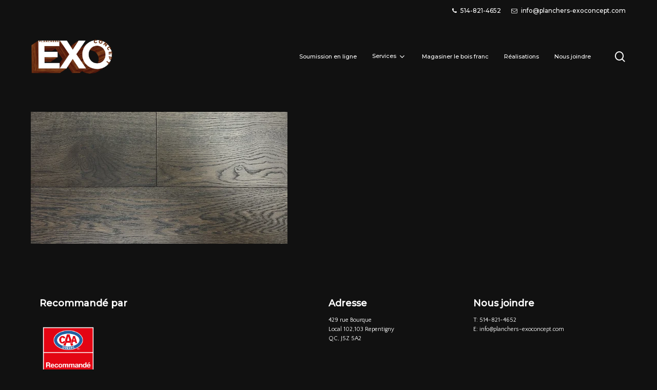

--- FILE ---
content_type: text/html; charset=UTF-8
request_url: https://www.planchers-exoconcept.com/magasinez-planchers-bois-franc/vidar/plancher-exo-concept-vidar-sunset/
body_size: 89724
content:
<!doctype html>
<html lang="fr-CA" class="no-js">
<head>
	<meta charset="UTF-8">
	<meta name="viewport" content="width=device-width, initial-scale=1, maximum-scale=1, user-scalable=0" /><meta name='robots' content='index, follow, max-image-preview:large, max-snippet:-1, max-video-preview:-1' />

	<!-- This site is optimized with the Yoast SEO plugin v26.6 - https://yoast.com/wordpress/plugins/seo/ -->
	<title>plancher exo concept vidar sunset - Planchers EXO Concept</title>
	<link rel="canonical" href="https://www.planchers-exoconcept.com/magasinez-planchers-bois-franc/vidar/plancher-exo-concept-vidar-sunset/" />
	<meta property="og:locale" content="fr_CA" />
	<meta property="og:type" content="article" />
	<meta property="og:title" content="plancher exo concept vidar sunset - Planchers EXO Concept" />
	<meta property="og:url" content="https://www.planchers-exoconcept.com/magasinez-planchers-bois-franc/vidar/plancher-exo-concept-vidar-sunset/" />
	<meta property="og:site_name" content="Planchers EXO Concept" />
	<meta property="og:image" content="https://www.planchers-exoconcept.com/magasinez-planchers-bois-franc/vidar/plancher-exo-concept-vidar-sunset" />
	<meta property="og:image:width" content="2343" />
	<meta property="og:image:height" content="1206" />
	<meta property="og:image:type" content="image/webp" />
	<meta name="twitter:card" content="summary_large_image" />
	<script type="application/ld+json" class="yoast-schema-graph">{"@context":"https://schema.org","@graph":[{"@type":"WebPage","@id":"https://www.planchers-exoconcept.com/magasinez-planchers-bois-franc/vidar/plancher-exo-concept-vidar-sunset/","url":"https://www.planchers-exoconcept.com/magasinez-planchers-bois-franc/vidar/plancher-exo-concept-vidar-sunset/","name":"plancher exo concept vidar sunset - Planchers EXO Concept","isPartOf":{"@id":"https://www.planchers-exoconcept.com/#website"},"primaryImageOfPage":{"@id":"https://www.planchers-exoconcept.com/magasinez-planchers-bois-franc/vidar/plancher-exo-concept-vidar-sunset/#primaryimage"},"image":{"@id":"https://www.planchers-exoconcept.com/magasinez-planchers-bois-franc/vidar/plancher-exo-concept-vidar-sunset/#primaryimage"},"thumbnailUrl":"https://www.planchers-exoconcept.com/wp-content/uploads/plancher-exo-concept-vidar-sunset.webp","datePublished":"2024-01-24T16:22:30+00:00","breadcrumb":{"@id":"https://www.planchers-exoconcept.com/magasinez-planchers-bois-franc/vidar/plancher-exo-concept-vidar-sunset/#breadcrumb"},"inLanguage":"fr-CA","potentialAction":[{"@type":"ReadAction","target":["https://www.planchers-exoconcept.com/magasinez-planchers-bois-franc/vidar/plancher-exo-concept-vidar-sunset/"]}]},{"@type":"ImageObject","inLanguage":"fr-CA","@id":"https://www.planchers-exoconcept.com/magasinez-planchers-bois-franc/vidar/plancher-exo-concept-vidar-sunset/#primaryimage","url":"https://www.planchers-exoconcept.com/wp-content/uploads/plancher-exo-concept-vidar-sunset.webp","contentUrl":"https://www.planchers-exoconcept.com/wp-content/uploads/plancher-exo-concept-vidar-sunset.webp","width":2343,"height":1206},{"@type":"BreadcrumbList","@id":"https://www.planchers-exoconcept.com/magasinez-planchers-bois-franc/vidar/plancher-exo-concept-vidar-sunset/#breadcrumb","itemListElement":[{"@type":"ListItem","position":1,"name":"Home","item":"https://www.planchers-exoconcept.com/"},{"@type":"ListItem","position":2,"name":"Magasinez les planchers de bois franc","item":"https://www.planchers-exoconcept.com/magasinez-planchers-bois-franc/"},{"@type":"ListItem","position":3,"name":"Vidar","item":"https://www.planchers-exoconcept.com/magasinez-planchers-bois-franc/vidar/"},{"@type":"ListItem","position":4,"name":"plancher exo concept vidar sunset"}]},{"@type":"WebSite","@id":"https://www.planchers-exoconcept.com/#website","url":"https://www.planchers-exoconcept.com/","name":"Planchers EXO Concept","description":"Plancher | Escalier | Rampe","potentialAction":[{"@type":"SearchAction","target":{"@type":"EntryPoint","urlTemplate":"https://www.planchers-exoconcept.com/?s={search_term_string}"},"query-input":{"@type":"PropertyValueSpecification","valueRequired":true,"valueName":"search_term_string"}}],"inLanguage":"fr-CA"}]}</script>
	<!-- / Yoast SEO plugin. -->


<link rel='dns-prefetch' href='//maps.googleapis.com' />
<link rel='dns-prefetch' href='//fonts.googleapis.com' />
<link rel="alternate" type="application/rss+xml" title="Planchers EXO Concept &raquo; Flux" href="https://www.planchers-exoconcept.com/feed/" />
<link rel="alternate" type="application/rss+xml" title="Planchers EXO Concept &raquo; Flux des commentaires" href="https://www.planchers-exoconcept.com/comments/feed/" />
<link rel="alternate" title="oEmbed (JSON)" type="application/json+oembed" href="https://www.planchers-exoconcept.com/wp-json/oembed/1.0/embed?url=https%3A%2F%2Fwww.planchers-exoconcept.com%2Fmagasinez-planchers-bois-franc%2Fvidar%2Fplancher-exo-concept-vidar-sunset%2F" />
<link rel="alternate" title="oEmbed (XML)" type="text/xml+oembed" href="https://www.planchers-exoconcept.com/wp-json/oembed/1.0/embed?url=https%3A%2F%2Fwww.planchers-exoconcept.com%2Fmagasinez-planchers-bois-franc%2Fvidar%2Fplancher-exo-concept-vidar-sunset%2F&#038;format=xml" />
<link rel="preload" href="https://www.planchers-exoconcept.com/wp-content/themes/salient/css/fonts/icomoon.woff?v=1.7" as="font" type="font/woff" crossorigin="anonymous"><style id='wp-img-auto-sizes-contain-inline-css' type='text/css'>
img:is([sizes=auto i],[sizes^="auto," i]){contain-intrinsic-size:3000px 1500px}
/*# sourceURL=wp-img-auto-sizes-contain-inline-css */
</style>
<link rel='stylesheet' id='lfb_frontend-libs-css' href='https://www.planchers-exoconcept.com/wp-content/plugins/WP_Estimation_Form/assets/css/lfb_frontendPackedLibs.min.css?ver=10.188' type='text/css' media='all' />
<link rel='stylesheet' id='lfb_frontend-css' href='https://www.planchers-exoconcept.com/wp-content/plugins/WP_Estimation_Form/assets/css/lfb_forms.min.css?ver=10.188' type='text/css' media='all' />
<link rel='stylesheet' id='salient-grid-system-css' href='https://www.planchers-exoconcept.com/wp-content/themes/salient/css/build/grid-system.css?ver=18.0.2' type='text/css' media='all' />
<link rel='stylesheet' id='main-styles-css' href='https://www.planchers-exoconcept.com/wp-content/themes/salient/css/build/style.css?ver=18.0.2' type='text/css' media='all' />
<style id='main-styles-inline-css' type='text/css'>
html:not(.page-trans-loaded) { background-color: #ffffff; }
/*# sourceURL=main-styles-inline-css */
</style>
<link rel='stylesheet' id='nectar-header-secondary-nav-css' href='https://www.planchers-exoconcept.com/wp-content/themes/salient/css/build/header/header-secondary-nav.css?ver=18.0.2' type='text/css' media='all' />
<link rel='stylesheet' id='nectar_default_font_open_sans-css' href='https://fonts.googleapis.com/css?family=Open+Sans%3A300%2C400%2C600%2C700&#038;subset=latin%2Clatin-ext&#038;display=swap' type='text/css' media='all' />
<link rel='stylesheet' id='responsive-css' href='https://www.planchers-exoconcept.com/wp-content/themes/salient/css/build/responsive.css?ver=18.0.2' type='text/css' media='all' />
<link rel='stylesheet' id='skin-material-css' href='https://www.planchers-exoconcept.com/wp-content/themes/salient/css/build/skin-material.css?ver=18.0.2' type='text/css' media='all' />
<link rel='stylesheet' id='salient-wp-menu-dynamic-css' href='https://www.planchers-exoconcept.com/wp-content/uploads/salient/menu-dynamic.css?ver=32969' type='text/css' media='all' />
<link rel='stylesheet' id='dynamic-css-css' href='https://www.planchers-exoconcept.com/wp-content/uploads/salient/salient-dynamic-styles.css?ver=37202' type='text/css' media='all' />
<style id='dynamic-css-inline-css' type='text/css'>
@media only screen and (min-width:1000px){body #ajax-content-wrap.no-scroll{min-height:calc(100vh - 178px);height:calc(100vh - 178px)!important;}}@media only screen and (min-width:1000px){#page-header-wrap.fullscreen-header,#page-header-wrap.fullscreen-header #page-header-bg,html:not(.nectar-box-roll-loaded) .nectar-box-roll > #page-header-bg.fullscreen-header,.nectar_fullscreen_zoom_recent_projects,#nectar_fullscreen_rows:not(.afterLoaded) > div{height:calc(100vh - 177px);}.wpb_row.vc_row-o-full-height.top-level,.wpb_row.vc_row-o-full-height.top-level > .col.span_12{min-height:calc(100vh - 177px);}html:not(.nectar-box-roll-loaded) .nectar-box-roll > #page-header-bg.fullscreen-header{top:178px;}.nectar-slider-wrap[data-fullscreen="true"]:not(.loaded),.nectar-slider-wrap[data-fullscreen="true"]:not(.loaded) .swiper-container{height:calc(100vh - 176px)!important;}.admin-bar .nectar-slider-wrap[data-fullscreen="true"]:not(.loaded),.admin-bar .nectar-slider-wrap[data-fullscreen="true"]:not(.loaded) .swiper-container{height:calc(100vh - 176px - 32px)!important;}}.admin-bar[class*="page-template-template-no-header"] .wpb_row.vc_row-o-full-height.top-level,.admin-bar[class*="page-template-template-no-header"] .wpb_row.vc_row-o-full-height.top-level > .col.span_12{min-height:calc(100vh - 32px);}body[class*="page-template-template-no-header"] .wpb_row.vc_row-o-full-height.top-level,body[class*="page-template-template-no-header"] .wpb_row.vc_row-o-full-height.top-level > .col.span_12{min-height:100vh;}@media only screen and (max-width:999px){.using-mobile-browser #nectar_fullscreen_rows:not(.afterLoaded):not([data-mobile-disable="on"]) > div{height:calc(100vh - 100px);}.using-mobile-browser .wpb_row.vc_row-o-full-height.top-level,.using-mobile-browser .wpb_row.vc_row-o-full-height.top-level > .col.span_12,[data-permanent-transparent="1"].using-mobile-browser .wpb_row.vc_row-o-full-height.top-level,[data-permanent-transparent="1"].using-mobile-browser .wpb_row.vc_row-o-full-height.top-level > .col.span_12{min-height:calc(100vh - 100px);}html:not(.nectar-box-roll-loaded) .nectar-box-roll > #page-header-bg.fullscreen-header,.nectar_fullscreen_zoom_recent_projects,.nectar-slider-wrap[data-fullscreen="true"]:not(.loaded),.nectar-slider-wrap[data-fullscreen="true"]:not(.loaded) .swiper-container,#nectar_fullscreen_rows:not(.afterLoaded):not([data-mobile-disable="on"]) > div{height:calc(100vh - 47px);}.wpb_row.vc_row-o-full-height.top-level,.wpb_row.vc_row-o-full-height.top-level > .col.span_12{min-height:calc(100vh - 47px);}body[data-transparent-header="false"] #ajax-content-wrap.no-scroll{min-height:calc(100vh - 47px);height:calc(100vh - 47px);}}#ajax-content-wrap .vc_row.left_padding_6vw > .row_col_wrap_12,.nectar-global-section .vc_row.left_padding_6vw > .row_col_wrap_12{padding-left:6vw;}#ajax-content-wrap .vc_row.right_padding_6vw > .row_col_wrap_12,.nectar-global-section .vc_row.right_padding_6vw > .row_col_wrap_12{padding-right:6vw;}.wpb_column.el_spacing_0px > .vc_column-inner > .wpb_wrapper > div:not(:last-child),.wpb_column.el_spacing_0px > .n-sticky > .vc_column-inner > .wpb_wrapper > div:not(:last-child){margin-bottom:0px;}.nectar-split-heading .heading-line{display:block;overflow:hidden;position:relative}.nectar-split-heading .heading-line >div{display:block;transform:translateY(200%);-webkit-transform:translateY(200%)}.nectar-split-heading h1{margin-bottom:0}.nectar-split-heading > * > *{text-indent:0;}@media only screen and (min-width:1000px){.nectar-split-heading[data-custom-font-size="true"] h1,.nectar-split-heading[data-custom-font-size="true"] h2,.row .nectar-split-heading[data-custom-font-size="true"] h3,.row .nectar-split-heading[data-custom-font-size="true"] h4,.row .nectar-split-heading[data-custom-font-size="true"] h5,.row .nectar-split-heading[data-custom-font-size="true"] h6,.row .nectar-split-heading[data-custom-font-size="true"] i{font-size:inherit;line-height:inherit;}}.nectar-split-heading.font_line_height_1-6{line-height:1.6!important;}.nectar-split-heading.font_line_height_1-6 *{line-height:1.6!important;}@media only screen,print{#ajax-content-wrap .font_size_0vw.nectar-split-heading,.font_size_0vw.nectar-split-heading{font-size:0.9vw!important;}}@media only screen,print{#ajax-content-wrap .font_size_0vw.nectar-split-heading,.font_size_0vw.nectar-split-heading,#header-outer .font_size_0vw.nectar-split-heading{font-size:0.9vw!important;}}@media only screen and (max-width:999px){#ajax-content-wrap .font_size_tablet_16px.nectar-split-heading,.font_size_tablet_16px.nectar-split-heading{font-size:16px!important;}}@media only screen and (max-width:999px){#ajax-content-wrap .container-wrap .font_size_tablet_16px.nectar-split-heading,.container-wrap .font_size_tablet_16px.nectar-split-heading,#header-outer .font_size_tablet_16px.nectar-split-heading{font-size:16px!important;}}#ajax-content-wrap .font_line_height_1-6.nectar-split-heading,body .font_line_height_1-6.nectar-split-heading{line-height:1.6;}.centered-text .nectar-split-heading[data-animation-type="line-reveal-by-space"] h1,.centered-text .nectar-split-heading[data-animation-type="line-reveal-by-space"] h2,.centered-text .nectar-split-heading[data-animation-type="line-reveal-by-space"] h3,.centered-text .nectar-split-heading[data-animation-type="line-reveal-by-space"] h4{margin:0 auto;}.nectar-split-heading[data-animation-type="line-reveal-by-space"]:not(.markup-generated){opacity:0;}.nectar-split-heading[data-animation-type="line-reveal-by-space"]:not(.markup-generated).animated-in{opacity:1;}.nectar-split-heading[data-animation-type="line-reveal-by-space"] > * > span{position:relative;display:inline-block;overflow:hidden;}.nectar-split-heading[data-animation-type="line-reveal-by-space"] span{vertical-align:bottom;}.nectar-split-heading[data-animation-type="line-reveal-by-space"] span{line-height:1.2;}@media only screen and (min-width:1000px){.nectar-split-heading[data-animation-type="line-reveal-by-space"]:not(.markup-generated):not([data-text-effect="none"]) > *{line-height:1.2;}}@media only screen and (max-width:999px){.nectar-split-heading[data-animation-type="line-reveal-by-space"]:not([data-m-rm-animation="true"]):not(.markup-generated):not([data-text-effect="none"]) > *{line-height:1.2;}}.nectar-split-heading[data-animation-type="line-reveal-by-space"][data-stagger="true"]:not([data-text-effect*="letter-reveal"]) span .inner{transition:transform 1.2s cubic-bezier(0.25,1,0.5,1),opacity 1.2s cubic-bezier(0.25,1,0.5,1),filter 1.2s cubic-bezier(0.25,1,0.5,1);}.nectar-split-heading[data-animation-type="line-reveal-by-space"] span .inner{position:relative;display:inline-block;-webkit-transform:translateY(1.3em);transform:translateY(1.3em);}.nectar-split-heading[data-animation-type="line-reveal-by-space"] span .inner.animated{-webkit-transform:none;transform:none;opacity:1;}.nectar-split-heading[data-text-effect="none"]{opacity:1!important;}.nectar-split-heading[data-animation-type="line-reveal-by-space"][data-align="left"]{display:flex;justify-content:flex-start;}.nectar-split-heading[data-animation-type="line-reveal-by-space"][data-align="center"]{display:flex;justify-content:center;}.nectar-split-heading[data-animation-type="line-reveal-by-space"][data-align="right"]{display:flex;justify-content:flex-end;}@media only screen and (max-width:999px){.nectar-split-heading[data-animation-type="line-reveal-by-space"][data-m-align="left"]{display:flex;justify-content:flex-start;}.nectar-split-heading[data-animation-type="line-reveal-by-space"][data-m-align="center"]{display:flex;justify-content:center;}.nectar-split-heading[data-animation-type="line-reveal-by-space"][data-m-align="right"]{display:flex;justify-content:flex-end;}}@media only screen and (max-width:999px){.nectar-split-heading[data-m-rm-animation="true"]{opacity:1!important;}}@media only screen and (max-width:999px){.vc_row.top_padding_tablet_20pct{padding-top:20%!important;}}@media only screen and (max-width:999px){.nectar-split-heading.font_size_tablet_16px *{font-size:inherit!important;}}@media only screen and (max-width:999px){.vc_row.bottom_padding_tablet_10pct{padding-bottom:10%!important;}}@media only screen and (max-width:999px){body .nectar-cta.alignment_tablet_center,body .nectar-next-section-wrap.alignment_tablet_center{text-align:center;}}@media only screen and (max-width:690px){.wpb_row.reverse_columns_row_phone .row_col_wrap_12,.wpb_row.inner_row.reverse_columns_row_phone .row_col_wrap_12_inner{flex-direction:row-reverse;}.wpb_row.reverse_columns_column_phone .row_col_wrap_12,.wpb_row.inner_row.reverse_columns_column_phone .row_col_wrap_12_inner{flex-direction:column-reverse;}.wpb_row.reverse_columns_column_phone:not([data-column-margin="none"]):not(.full-width-content) > .row_col_wrap_12 > .wpb_column:last-of-type,.wpb_row:not(.full-width-content) .wpb_row.inner_row:not([data-column-margin="none"]).reverse_columns_column_phone .row_col_wrap_12_inner > .wpb_column:last-of-type{margin-bottom:25px;}.wpb_row.reverse_columns_column_phone:not([data-column-margin="none"]):not(.full-width-content) > .row_col_wrap_12 > .wpb_column:first-of-type,.wpb_row:not(.full-width-content) .wpb_row.inner_row:not([data-column-margin="none"]).reverse_columns_column_phone .row_col_wrap_12_inner > .wpb_column:first-of-type{margin-bottom:0;}}@media only screen and (max-width:690px){.wpb_column.child_column.top_margin_phone_10pct{margin-top:10%!important;}}@media only screen and (max-width:690px){.img-with-aniamtion-wrap.margin_right_phone_50pct{margin-right:50%!important;}}.screen-reader-text,.nectar-skip-to-content:not(:focus){border:0;clip:rect(1px,1px,1px,1px);clip-path:inset(50%);height:1px;margin:-1px;overflow:hidden;padding:0;position:absolute!important;width:1px;word-wrap:normal!important;}.row .col img:not([srcset]){width:auto;}.row .col img.img-with-animation.nectar-lazy:not([srcset]){width:100%;}
body span.icon-phone {
    background: none;
    height: 10px;
    line-height: 10px;
    font-size: 26px !important;
    color: #000000;
}
body span.icon-envelope {
    background: none;
    height: 10px;
    line-height: 10px;
    font-size: 26px !important;
    color: #000000;
}
body #header-secondary-outer {
    background-color: #111111 !important;
}
/*# sourceURL=dynamic-css-inline-css */
</style>
<link rel='stylesheet' id='redux-google-fonts-salient_redux-css' href='https://fonts.googleapis.com/css?family=Montserrat%3A500%7CQuattrocento+Sans%3A400&#038;display=swap&#038;ver=6.9' type='text/css' media='all' />
<script type="text/javascript" src="https://www.planchers-exoconcept.com/wp-includes/js/jquery/jquery.min.js?ver=3.7.1" id="jquery-core-js"></script>
<script type="text/javascript" src="https://www.planchers-exoconcept.com/wp-includes/js/jquery/jquery-migrate.min.js?ver=3.4.1" id="jquery-migrate-js"></script>
<script type="text/javascript" src="https://www.planchers-exoconcept.com/wp-includes/js/jquery/ui/core.min.js?ver=1.13.3" id="jquery-ui-core-js"></script>
<script type="text/javascript" src="https://www.planchers-exoconcept.com/wp-includes/js/jquery/ui/tooltip.min.js?ver=1.13.3" id="jquery-ui-tooltip-js"></script>
<script type="text/javascript" src="https://www.planchers-exoconcept.com/wp-includes/js/jquery/ui/mouse.min.js?ver=1.13.3" id="jquery-ui-mouse-js"></script>
<script type="text/javascript" src="https://www.planchers-exoconcept.com/wp-includes/js/jquery/ui/slider.min.js?ver=1.13.3" id="jquery-ui-slider-js"></script>
<script type="text/javascript" src="https://www.planchers-exoconcept.com/wp-includes/js/jquery/ui/datepicker.min.js?ver=1.13.3" id="jquery-ui-datepicker-js"></script>
<script type="text/javascript" id="jquery-ui-datepicker-js-after">
/* <![CDATA[ */
jQuery(function(jQuery){jQuery.datepicker.setDefaults({"closeText":"Fermer","currentText":"Aujourd\u2019hui","monthNames":["janvier","f\u00e9vrier","mars","avril","mai","juin","juillet","ao\u00fbt","septembre","octobre","novembre","D\u00e9cembre"],"monthNamesShort":["Jan","F\u00e9v","Mar","Avr","Mai","Juin","Juil","Ao\u00fbt","Sep","Oct","Nov","D\u00e9c"],"nextText":"Suivant","prevText":"Pr\u00e9c\u00e9dent","dayNames":["Dimanche","Lundi","Mardi","Mercredi","Jeudi","Vendredi","Samedi"],"dayNamesShort":["Dim","Lun","Mar","Mer","Jeu","Ven","Sam"],"dayNamesMin":["D","L","M","M","J","V","S"],"dateFormat":"MM d, yy","firstDay":1,"isRTL":false});});
//# sourceURL=jquery-ui-datepicker-js-after
/* ]]> */
</script>
<script type="text/javascript" src="https://www.planchers-exoconcept.com/wp-includes/js/jquery/ui/effect.min.js?ver=1.13.3" id="jquery-effects-core-js"></script>
<script type="text/javascript" src="https://www.planchers-exoconcept.com/wp-includes/js/jquery/ui/menu.min.js?ver=1.13.3" id="jquery-ui-menu-js"></script>
<script type="text/javascript" src="https://www.planchers-exoconcept.com/wp-includes/js/dist/dom-ready.min.js?ver=f77871ff7694fffea381" id="wp-dom-ready-js"></script>
<script type="text/javascript" src="https://www.planchers-exoconcept.com/wp-includes/js/dist/hooks.min.js?ver=dd5603f07f9220ed27f1" id="wp-hooks-js"></script>
<script type="text/javascript" src="https://www.planchers-exoconcept.com/wp-includes/js/dist/i18n.min.js?ver=c26c3dc7bed366793375" id="wp-i18n-js"></script>
<script type="text/javascript" id="wp-i18n-js-after">
/* <![CDATA[ */
wp.i18n.setLocaleData( { 'text direction\u0004ltr': [ 'ltr' ] } );
//# sourceURL=wp-i18n-js-after
/* ]]> */
</script>
<script type="text/javascript" id="wp-a11y-js-translations">
/* <![CDATA[ */
( function( domain, translations ) {
	var localeData = translations.locale_data[ domain ] || translations.locale_data.messages;
	localeData[""].domain = domain;
	wp.i18n.setLocaleData( localeData, domain );
} )( "default", {"translation-revision-date":"2025-10-03 04:54:28+0000","generator":"GlotPress\/4.0.3","domain":"messages","locale_data":{"messages":{"":{"domain":"messages","plural-forms":"nplurals=2; plural=n > 1;","lang":"fr_CA"},"Notifications":["Notifications"]}},"comment":{"reference":"wp-includes\/js\/dist\/a11y.js"}} );
//# sourceURL=wp-a11y-js-translations
/* ]]> */
</script>
<script type="text/javascript" src="https://www.planchers-exoconcept.com/wp-includes/js/dist/a11y.min.js?ver=cb460b4676c94bd228ed" id="wp-a11y-js"></script>
<script type="text/javascript" src="https://www.planchers-exoconcept.com/wp-includes/js/jquery/ui/autocomplete.min.js?ver=1.13.3" id="jquery-ui-autocomplete-js"></script>
<script type="text/javascript" src="https://www.planchers-exoconcept.com/wp-content/plugins/WP_Estimation_Form/assets/js/jquery.ui.touch-punch.min.js?ver=10.188" id="touchpunch-js"></script>
<script type="text/javascript" src="https://www.planchers-exoconcept.com/wp-content/plugins/WP_Estimation_Form/assets/js/lfb_frontendPackedLibs.min.js?ver=10.188" id="lfb_frontend-libs-js"></script>
<script type="text/javascript" src="//maps.googleapis.com/maps/api/js?key=AIzaSyCIpty8gqRPsLq7SoTEpQa5eS9i7jlJ-UM&amp;libraries=geometry&amp;ver=6.9" id="lfb_gmap-js"></script>
<script type="text/javascript" id="lfb_frontend-js-extra">
/* <![CDATA[ */
var lfb_forms = [{"currentRef":0,"refVarName":"ref","stepsColorBackground":"#ecf0f1","homeUrl":"https://www.planchers-exoconcept.com","ajaxurl":"https://www.planchers-exoconcept.com/wp-admin/admin-ajax.php","initialPrice":"0","max_price":"0","percentToPay":"100","fixedToPay":"100","payMode":"","currency":"$","currencyPosition":"left","intro_enabled":"0","save_to_cart":"0","save_to_cart_edd":"0","colorA":"#e8850d","animationsSpeed":"0","email_toUser":"1","showSteps":"1","formID":"3","gravityFormID":"0","showInitialPrice":"0","disableTipMobile":"0","legalNoticeEnable":"0","links":[{"id":"66","formID":"3","originID":"19","destinationID":"20","conditions":"[]","operator":""},{"id":"67","formID":"3","originID":"20","destinationID":"22","conditions":"[]","operator":""},{"id":"68","formID":"3","originID":"22","destinationID":"21","conditions":"[]","operator":""}],"usingCalculationItems":[{"id":"142","calculation":" [item-140_value] *2.25","calculationQt":"","variableCalculation":""},{"id":"143","calculation":" [item-140_value] *1","calculationQt":"","variableCalculation":""},{"id":"145","calculation":" [item-140_value] *0.5","calculationQt":"","variableCalculation":""},{"id":"152","calculation":" [item-151_value] *0.75","calculationQt":"","variableCalculation":""},{"id":"156","calculation":" [item-140_value] *0.60","calculationQt":"","variableCalculation":""},{"id":"159","calculation":" [item-140_value] *0.60","calculationQt":"","variableCalculation":""},{"id":"161","calculation":"( [item-140_value] *1.25)","calculationQt":"","variableCalculation":""},{"id":"164","calculation":"( [total]-[item-165_price] ) *0.09975","calculationQt":"","variableCalculation":""},{"id":"165","calculation":" [total] *0.05","calculationQt":"","variableCalculation":""},{"id":"171","calculation":" \nif(([item-161_isChecked])) { [item-172_value] *10\n\n} ","calculationQt":"","variableCalculation":""},{"id":"176","calculation":" [item-175_value] *2.25","calculationQt":"","variableCalculation":""},{"id":"177","calculation":"[item-172_value]*45","calculationQt":"","variableCalculation":""},{"id":"178","calculation":"(( [item-172_value] *20)+20)","calculationQt":"","variableCalculation":""},{"id":"184","calculation":"(( [item-172_value] *30)+30)","calculationQt":"","variableCalculation":""},{"id":"185","calculation":" [item-175_value] *2.25","calculationQt":"","variableCalculation":""},{"id":"186","calculation":" if(([item-161_isChecked])) { ( [item-172_value] *10)+10\n\n} ","calculationQt":"","variableCalculation":""},{"id":"187","calculation":"  \nif(([item-161_isChecked])) { (([item-172_value] *10)+10)\n\n} ","calculationQt":"","variableCalculation":""},{"id":"188","calculation":" if(([item-161_isChecked])) { [item-175_value] *1.25\n\n} ","calculationQt":"","variableCalculation":""},{"id":"189","calculation":" [item-183_value] *5","calculationQt":"","variableCalculation":""},{"id":"196","calculation":"0\nif(([distance_197-198-199-200_191-192-193-194_km_value] \u003E100)) {[distance_197-198-199-200_191-192-193-194_km]*0.5\n} ","calculationQt":"","variableCalculation":""},{"id":"202","calculation":" if(([total] \u003C750)) {750- [total]\n\n} ","calculationQt":"","variableCalculation":""}],"close_url":"#","redirections":[],"useRedirectionConditions":"0","usePdf":0,"txt_yes":"Yes","txt_no":"No","txt_lastBtn":"Laissez nos experts communiquez avec vous.","txt_btnStep":"\u00c9TAPE SUIVANTE","dateFormat":"MM d, yyyy","datePickerLanguage":"","thousandsSeparator":",","decimalsSeparator":".","millionSeparator":"","billionsSeparator":"","summary_hideQt":"1","summary_hideZero":"1","summary_hideZeroQt":"0","summary_hidePrices":"0","summary_hideZeroDecimals":"0","groupAutoClick":"0","filesUpload_text":"Drop files here to upload","filesUploadSize_text":"File is too big (max size: {{maxFilesize}}MB)","filesUploadType_text":"Invalid file type","filesUploadLimit_text":"You can not upload any more files","sendContactASAP":"0","showTotalBottom":"0","stripePubKey":"","scrollTopMargin":"0","scrollTopMarginMobile":"0","redirectionDelay":"5","gmap_key":"AIzaSyCIpty8gqRPsLq7SoTEpQa5eS9i7jlJ-UM","txtDistanceError":"Il semble qu'il y ai un probl\u00e8me avec l'adresse. Veuillez essayer \u00e0 nouveau.","captchaUrl":"https://www.planchers-exoconcept.com/wp-content/plugins/WP_Estimation_Form/includes/captcha/get_captcha.php","summary_noDecimals":"0","scrollTopPage":"0","disableDropdowns":"1","imgIconStyle":"circle","summary_hideFinalStep":"1","timeModeAM":"1","enableShineFxBtn":"1","summary_showAllPricesEmail":"0","imgTitlesStyle":"","lastS":"1558644843251","emptyWooCart":"0","sendUrlVariables":"0","sendVariablesMethod":"","enableZapier":"0","zapierWebHook":"","summary_showDescriptions":"0","imgPreview":"https://www.planchers-exoconcept.com/wp-content/plugins/WP_Estimation_Form/assets/img/file-3-128.png","progressBarPriceType":"","razorpay_publishKey":"","razorpay_logoImg":"http://www.planchers-exoconcept.com/wp-content/plugins/WP_Estimation_Form/assets/img/creditCard@2x.png","variables":[],"useEmailVerification":"0","txt_emailActivationCode":"Fill your verifiation code here","txt_emailActivationInfo":"A unique verification code has just been sent to you by email, please copy it in the field below to validate your email address.","useCaptcha":"0","recaptcha3Key":"","distancesMode":"route","enableCustomerAccount":"0","txtCustomersDataForgotPassSent":"Your password has been sent by email","txtCustomersDataForgotPassLink":"Send me my password","emailCustomerLinks":"0","enablePdfDownload":"0","useSignature":"0","useVAT":"0","vatAmount":"20","vatLabel":"V.A.T","autocloseDatepicker":"0","floatSummary_showInfo":"0","hideFinalbtn":"0","cartPage":"","disableScroll":"0","color_summaryTheadBg":"#e8850d","color_summaryTheadTxt":"#ffffff","color_summaryStepBg":"#333333","color_summaryStepTxt":"#ffffff","color_summaryTbodyBg":"#ffffff","color_summaryTbodyTxt":"#333333","debugCalculations":"0"}];
//# sourceURL=lfb_frontend-js-extra
/* ]]> */
</script>
<script type="text/javascript" src="https://www.planchers-exoconcept.com/wp-content/plugins/WP_Estimation_Form/assets/js/lfb_form.min.js?ver=10.188" id="lfb_frontend-js"></script>
<script type="text/javascript" src="https://www.planchers-exoconcept.com/wp-content/plugins/WP_Estimation_Form/assets/js/lfb_frontend.min.js?ver=10.188" id="lfb_frontendGlobal-js"></script>
<script type="text/javascript" id="defend-wp-firewall-nonce-js-extra">
/* <![CDATA[ */
var defend_wp_firewall_nonce_obj = {"defend_wp_firewall_nonce":"1dfeed2b26","ajaxurl":"https://www.planchers-exoconcept.com/wp-admin/admin-ajax.php"};
//# sourceURL=defend-wp-firewall-nonce-js-extra
/* ]]> */
</script>
<script type="text/javascript" src="https://www.planchers-exoconcept.com/wp-content/plugins/defend-wp-firewall/hooks/js/nonce.js?ver=1766034308" id="defend-wp-firewall-nonce-js"></script>
<script type="text/javascript" id="defend-wp-firewall-blocklist-common-js-extra">
/* <![CDATA[ */
var defend_wp_firewall_common_blocklist_obj = {"security":"a47a2d8b45","ipify_ip":"","ajaxurl":"https://www.planchers-exoconcept.com/wp-admin/admin-ajax.php"};
//# sourceURL=defend-wp-firewall-blocklist-common-js-extra
/* ]]> */
</script>
<script type="text/javascript" src="https://www.planchers-exoconcept.com/wp-content/plugins/defend-wp-firewall/hooks/js/blocklist-common.js?ver=1.1.6" id="defend-wp-firewall-blocklist-common-js"></script>
<script></script><link rel="https://api.w.org/" href="https://www.planchers-exoconcept.com/wp-json/" /><link rel="alternate" title="JSON" type="application/json" href="https://www.planchers-exoconcept.com/wp-json/wp/v2/media/2452" /><link rel="EditURI" type="application/rsd+xml" title="RSD" href="https://www.planchers-exoconcept.com/xmlrpc.php?rsd" />
<meta name="generator" content="WordPress 6.9" />
<link rel='shortlink' href='https://www.planchers-exoconcept.com/?p=2452' />
<script type="text/javascript"> var root = document.getElementsByTagName( "html" )[0]; root.setAttribute( "class", "js" ); </script><!-- Global site tag (gtag.js) - Google Analytics -->
<script async src="https://www.googletagmanager.com/gtag/js?id=UA-113157610-1"></script>
<script>
  window.dataLayer = window.dataLayer || [];
  function gtag(){dataLayer.push(arguments);}
  gtag('js', new Date());

  gtag('config', 'UA-113157610-1');
</script>

<meta name="google-site-verification" content="AKl0DqgzzyYwMFmYJmiT5DLQWcfIt3JojF2v4BWIcQs" />

<!-- Start cookieyes banner --> <script id="cookieyes" type="text/javascript" src="https://cdn-cookieyes.com/client_data/a28c8caa9b51796d903d155b/script.js"></script> <!-- End cookieyes banner --><style type="text/css">.recentcomments a{display:inline !important;padding:0 !important;margin:0 !important;}</style><meta name="generator" content="Powered by WPBakery Page Builder - drag and drop page builder for WordPress."/>

<style id="lfb_styles">
@import url(https://fonts.googleapis.com/css?family=Lato:400,700);body:not(.wp-admin) #lfb_form.lfb_bootstraped[data-form="3"], html body .lfb_datepickerContainer{ font-family:"Lato"; }#lfb_form.lfb_bootstraped[data-form="3"] #lfb_stepper,#lfb_form.lfb_bootstraped[data-form="3"] #lfb_stepper .lfb_stepperPoint  { background-color:#676767; }
#lfb_form.lfb_bootstraped[data-form="3"] .genPrice .progress { background-color:#e1e7eb; }
#lfb_form.lfb_bootstraped[data-form="3"] .genPrice .progress .progress-bar-price, 
                        #lfb_form.lfb_bootstraped[data-form="3"] .progress-bar { background-color:#e8850d;  background-image: linear-gradient(62deg, #e8850d 0%, #e8850d 100%);}
#lfb_form.lfb_bootstraped[data-form="3"] .lfb_row > .lfb_column { margin:0px;}
#lfb_form.lfb_bootstraped[data-form="3"] #lfb_stepper .lfb_stepperPoint.lfb_currentPoint,#lfb_form.lfb_bootstraped[data-form="3"] #lfb_stepper #lfb_stepperBar  { background-color:#e8850d; }
#lfb_form.lfb_bootstraped[data-form="3"] .lfb_dropdownAutocompleteBtn.btn { background-color:#676767; }
#lfb_form.lfb_bootstraped[data-form="3"]  { background-color:#ffffff;  color:#34495e; }
#lfb_form.lfb_bootstraped[data-form="3"] .datetimepicker { background-color:#34495e;  color:#ffffff; }
#lfb_form.lfb_bootstraped[data-form="3"] .datetimepicker table tr td span.active:active,#lfb_form.lfb_bootstraped[data-form="3"] .datetimepicker table tr td span.active:hover:active, #lfb_form.lfb_bootstraped[data-form="3"] .datetimepicker table tr td span.active.disabled:active,#lfb_form.lfb_bootstraped[data-form="3"]  .datetimepicker table tr td span.active.disabled:hover:active, #lfb_form.lfb_bootstraped[data-form="3"] .datetimepicker table tr td span.active.active, #lfb_form.lfb_bootstraped[data-form="3"] .datetimepicker table tr td span.active:hover.active, #lfb_form.lfb_bootstraped[data-form="3"] .datetimepicker table tr td span.active.disabled.active, #lfb_form.lfb_bootstraped[data-form="3"] .datetimepicker table tr td span.active.disabled:hover.active, #lfb_form.lfb_bootstraped[data-form="3"] .datetimepicker table tr td.active:active, #lfb_form.lfb_bootstraped[data-form="3"] .datetimepicker table tr td.active:hover,  #lfb_form.lfb_bootstraped[data-form="3"] .datetimepicker table tr td.active:hover:active, #lfb_form.lfb_bootstraped[data-form="3"] .datetimepicker table tr td.active.disabled:active, #lfb_form.lfb_bootstraped[data-form="3"] .datetimepicker table tr td.active.disabled:hover:active, #lfb_form.lfb_bootstraped[data-form="3"] .datetimepicker table tr td.active.active, #lfb_form.lfb_bootstraped[data-form="3"] .datetimepicker table tr td.active:hover.active, #lfb_form.lfb_bootstraped[data-form="3"] .datetimepicker table tr td.active.disabled.active, #lfb_form.lfb_bootstraped[data-form="3"] .datetimepicker table tr td.active.disabled:hover.active,#lfb_form.lfb_bootstraped[data-form="3"]  .datetimepicker table tr td.day:hover,#lfb_form.lfb_bootstraped[data-form="3"]  .datetimepicker table tr th.day:hover,#lfb_form.lfb_bootstraped[data-form="3"]  .datetimepicker table tr td span:hover,#lfb_form.lfb_bootstraped[data-form="3"]  .datetimepicker table tr th span:hover { background-color:#e8850d;  background-image: none; }
#lfb_form.lfb_bootstraped[data-form="3"] .datetimepicker thead tr:first-child th:hover { background-color:#e8850d !important; }
#lfb_form.lfb_bootstraped[data-form="3"] .lfb_genSlide .lfb_stepTitle { color:#333333; }
#lfb_form.lfb_bootstraped[data-form="3"] .lfb_genSlide .form-group > label,
                                #lfb_form.lfb_bootstraped[data-form="3"] .lfb_genSlide [data-itemtype="checkbox"] > div >label { color:#333333; }
#lfb_form.lfb_bootstraped[data-form="3"] #lfb_emailActivationContainer .alert { background-color:#e8850d !important; }
#lfb_form.lfb_bootstraped[data-form="3"] .bs-tooltip-top .tooltip-arrow::before,#lfb_form.lfb_bootstraped[data-form="3"] .bs-tooltip-auto[data-popper-placement^="top"] .tooltip-arrow::before  { border-top-color:#34495e; }
#lfb_form.lfb_bootstraped[data-form="3"] .bs-tooltip-bottom .tooltip-arrow::before, #lfb_form.lfb_bootstraped[data-form="3"] .bs-tooltip-auto[data-popper-placement^="bottom"] .tooltip-arrow::before { border-bottom-color:#34495e; }
#lfb_form.lfb_bootstraped[data-form="3"] > .tooltip > .tooltip-inner{ width:200px;  max-width:200px; }
#lfb_form.lfb_bootstraped[data-form="3"] .radioCt-primary input[type="radio"] + label::after,#lfb_form.lfb_bootstraped[data-form="3"] .radioCt-primary input[type="radio"]:checked + label::after{ background-color:#e8850d !important; }
#lfb_form.lfb_bootstraped[data-form="3"] .radioCt-primary input[type="radio"]:checked + label::before { border-color:#e8850d !important; }
#lfb_form.lfb_bootstraped[data-form="3"] .checkboxCt-primary input[type="checkbox"]:checked + label::before { background-color:#e8850d !important;  border-color:#e8850d !important; }
#lfb_form.lfb_bootstraped[data-form="3"] .modal .modal-content { background-color:#e8850d;  color: #ffffff; }
#lfb_form.lfb_bootstraped[data-form="3"] #lfb_paymentMethodBtns .btn.btn-secondary{ background-color:#676767!important; }
#lfb_form.lfb_bootstraped[data-form="3"] #lfb_mainPanel { background-color:#ecf0f1; }
#lfb_form.lfb_bootstraped[data-form="3"].lfb_visualEditing { background-color:#ecf0f1; }
#lfb_form.lfb_bootstraped[data-form="3"] #lfb_loader { background-color:#e8850d; }
#lfb_form.lfb_bootstraped[data-form="3"] .lfb_genSlide .lfb_imgTitle  { color:#e8850d; }
#lfb_form.lfb_bootstraped[data-form="3"] .lfb_genSlide .lfb_totalBottomContainer hr  { border-color:#333333; }
#lfb_form.lfb_bootstraped[data-form="3"] #lfb_mainFormTitle { color:#34495e; }
#lfb_form.lfb_bootstraped[data-form="3"] #lfb_mainPanel .lfb_genSlide .lfb_genContent div.lfb_selectable span.icon_select.lfb_fxZoom  { text-shadow: -2px 0px #ecf0f1; }
#lfb_bootstraped #lfb_form.lfb_bootstraped[data-form="3"] .lfb_stripeContainer { border-color: #676767; }
#lfb_form.lfb_bootstraped[data-form="3"] #lfb_mainPanel #lfb_payFormFinalTxt { color: #34495e; }
#lfb_bootstraped #lfb_form.lfb_bootstraped[data-form="3"] #lfb_floatingSummary:before {  border-color: transparent transparent #e8850d transparent; }
#lfb_bootstraped #lfb_form.lfb_bootstraped[data-form="3"] #lfb_floatingSummaryInner {  border-color: #e8850d;}
#lfb_bootstraped #lfb_form.lfb_bootstraped[data-form="3"] .lfb_imageButtonContainer {  border-color: #676767;}
#lfb_bootstraped #lfb_form.lfb_bootstraped[data-form="3"] .lfb_imageButtonContainer .lfb_imageButtonHeader {  background-color: #676767;}
#lfb_form.lfb_bootstraped[data-form="3"] #lfb_mainPanel ,#lfb_form.lfb_bootstraped[data-form="3"] p,#lfb_form.lfb_bootstraped[data-form="3"] .lfb_summary tbody td,#lfb_form.lfb_bootstraped[data-form="3"] .lfb_summary tbody #lfb_summaryTotalTr th:not(#lfb_summaryTotal),#lfb_form.lfb_bootstraped[data-form="3"] #lfb_floatingSummary tbody #lfb_summaryTotalTr th:not(#lfb_summaryTotal),#lfb_form.lfb_bootstraped[data-form="3"] .lfb_summary tbody #lfb_vatRow th:not(#lfb_summaryVat),#lfb_form.lfb_bootstraped[data-form="3"] #lfb_floatingSummary tbody #lfb_vatRow th:not(#lfb_summaryVat)  { color:#333333; }
#lfb_form.lfb_bootstraped[data-form="3"]  .form-group > label { font-size:16px; }
#lfb_form.lfb_bootstraped[data-form="3"]  .tooltip .tooltip-inner,#lfb_form.lfb_bootstraped[data-form="3"]   #lfb_mainPanel .lfb_genSlide .lfb_genContent div.lfb_selectable span.icon_quantity,#lfb_form.lfb_bootstraped[data-form="3"]   .dropdown-inverse { background-color:#34495e; }
#lfb_form.lfb_bootstraped[data-form="3"]   .tooltip.top .tooltip-arrow { border-top-color:#34495e; }
#lfb_form.lfb_bootstraped[data-form="3"]   .tooltip.bottom .tooltip-arrow { border-bottom-color:#34495e; }
#lfb_form.lfb_bootstraped[data-form="3"]   .btn-primary,#lfb_form.lfb_bootstraped[data-form="3"] .gform_button,#lfb_form.lfb_bootstraped[data-form="3"]   .btn-primary:hover,#lfb_form.lfb_bootstraped[data-form="3"]   .btn-primary:active,#lfb_form.lfb_bootstraped[data-form="3"]    .btn-primary.active,#lfb_form.lfb_bootstraped[data-form="3"]    .open .dropdown-toggle.btn-primary,#lfb_form.lfb_bootstraped[data-form="3"]   .dropdown-inverse li.active > a,#lfb_form.lfb_bootstraped[data-form="3"]    .dropdown-inverse li.selected > a,#lfb_form.lfb_bootstraped[data-form="3"]   .btn-primary:active,#lfb_form.lfb_bootstraped[data-form="3"]
                    .btn-primary.active,#lfb_form.lfb_bootstraped[data-form="3"]   .open .dropdown-toggle.btn-primary,#lfb_form.lfb_bootstraped[data-form="3"]   .btn-primary:hover,#lfb_form.lfb_bootstraped[data-form="3"]    .btn-primary:focus,#lfb_form.lfb_bootstraped[data-form="3"]    .btn-primary:active,#lfb_form.lfb_bootstraped[data-form="3"]    .btn-primary.active,#lfb_form.lfb_bootstraped[data-form="3"]    .open .dropdown-toggle.btn-primary { background-color:#e8850d;  color: #ffffff; }
#lfb_form.lfb_bootstraped[data-form="3"][data-stylefields="glassmorphic"]  #lfb_stripeModal .btn-primary { background-color:#e8850d;  color: #ffffff; }
#lfb_form.lfb_bootstraped[data-form="3"]   .quantityBtns a, { background-color:#e8850d;  color: #ffffff; }
#lfb_form.lfb_bootstraped[data-form="3"]   a.lfb_numberFieldQtSelector,#lfb_form.lfb_bootstraped[data-form="3"]   a.lfb_numberFieldQtSelector:hover { background-color:#676767;  color: #ffffff; }
#lfb_form.lfb_bootstraped[data-form="3"]    .genPrice .progress .progress-bar-price,#lfb_form.lfb_bootstraped[data-form="3"]    .progress-bar{ background-color:#e8850d;  color: #ffffff; }
#lfb_form.lfb_bootstraped[data-form="3"] .form-group.lfb_focus .form-control, #lfb_form.lfb_bootstraped[data-form="3"] .lfb_dropzone:focus,#lfb_form.lfb_bootstraped[data-form="3"] .has-switch > div.switch-on label,#lfb_form.lfb_bootstraped[data-form="3"]   .form-group.focus .form-control,#lfb_form.lfb_bootstraped[data-form="3"]  .form-control:focus { border-color:#e8850d; }
#lfb_form.lfb_bootstraped[data-form="3"]:not([data-stylefields="glassmorphic"])   #lfb_mainPanel .lfb_genSlide .lfb_genContent div.lfb_selectable span.icon_select { background-color:#ecf0f1; }
#lfb_form.lfb_bootstraped[data-form="3"]   #lfb_mainPanel .lfb_genSlide .lfb_genContent div.lfb_selectable span.icon_select { color:#333333; }
#lfb_form.lfb_bootstraped[data-form="3"] a:not(.btn):not(.lfb_numberFieldQtSelector),#lfb_form.lfb_bootstraped[data-form="3"]   a:not(.btn):hover,#lfb_form.lfb_bootstraped[data-form="3"]   a:not(.btn):active,#lfb_form.lfb_bootstraped[data-form="3"]   #lfb_mainPanel .lfb_genSlide .lfb_genContent div.lfb_selectable.checked span.icon_select,#lfb_form.lfb_bootstraped[data-form="3"]   #lfb_mainPanel #lfb_finalPrice,#lfb_form.lfb_bootstraped[data-form="3"]    .ginput_product_price,#lfb_form.lfb_bootstraped[data-form="3"]   .checkbox.checked,#lfb_form.lfb_bootstraped[data-form="3"]    .radio.checked,#lfb_form.lfb_bootstraped[data-form="3"]   .checkbox.checked .second-icon,#lfb_form.lfb_bootstraped[data-form="3"]    .radio.checked .second-icon { color:#e8850d; }
#lfb_form.lfb_bootstraped[data-form="3"]   #lfb_mainPanel .lfb_genSlide .lfb_genContent div.lfb_selectable .img { max-width:64px;  max-height:64px; }
#lfb_form.lfb_bootstraped[data-form="3"]   #lfb_mainPanel .lfb_genSlide .lfb_genContent div.lfb_selectable .lfb_imgFontIcon { font-size:64px; }
#lfb_form.lfb_bootstraped[data-form="3"]   #lfb_mainPanel .lfb_genSlide .lfb_genContent div.lfb_selectable .lfb_imgFontIcon[data-tint="true"] { color:#e8850d; }
#lfb_form.lfb_bootstraped[data-form="3"]   #lfb_mainPanel .lfb_genSlide .lfb_genContent div.lfb_selectable .img.lfb_imgSvg { min-width:64px; }
#lfb_form.lfb_bootstraped[data-form="3"]   .form-control,#lfb_form.lfb_bootstraped[data-form="3"] .lfb_dropzone  { color:#333333;  border-color:#676767;  background-color: #ffffff;}
#lfb_form.lfb_bootstraped[data-form="3"]:not([data-stylefields="glassmorphic"]) .input-group-addon { color:#333333; }
#lfb_form.lfb_bootstraped[data-form="3"]:not([data-stylefields="light"])  .input-group-addon { background-color:#676767; color:#ffffff;  border-color:#676767; }
#lfb_form.lfb_bootstraped[data-form="3"][data-stylefields="light"]  .input-group-addon { background-color: transparent; color:#676767;  border-color:transparent; }
#lfb_form.lfb_bootstraped[data-form="3"]:not([data-stylefields="light"])  .lfb_focus  .input-group-addon { background-color:#e8850d; color:#ffffff;  border-color:#e8850d; }
#lfb_form.lfb_bootstraped[data-form="3"][data-stylefields="light"]  .input-group-addon,#lfb_form.lfb_bootstraped[data-form="3"][data-stylefields="light"] .form-control,,#lfb_form.lfb_bootstraped[data-form="3"] .form-control { background-color:transparent; color:#333333; }
#lfb_form.lfb_bootstraped[data-form="3"]  .lfb_dropzone .dz-preview .dz-remove { color:#e8850d;  font-size:20px;}
#lfb_form.lfb_bootstraped[data-form="3"] .btn-default,#lfb_form.lfb_bootstraped[data-form="3"] .has-switch span.switch-right,#lfb_form.lfb_bootstraped[data-form="3"] .bootstrap-datetimepicker-widget .has-switch span.switch-right,#lfb_form.lfb_bootstraped[data-form="3"] .dropdown-menu:not(.datetimepicker) { background-color:#676767;  color:#ffffff; }
#lfb_form.lfb_bootstraped[data-form="3"] .lfb_bootstrap-select.btn-group .dropdown-menu li a{ color:#ffffff; }
#lfb_form.lfb_bootstraped[data-form="3"] .lfb_bootstrap-select.btn-group .dropdown-menu li.selected> a,#lfb_form.lfb_bootstraped[data-form="3"] .lfb_bootstrap-select.btn-group .dropdown-menu li.selected> a:hover{ background-color:#e8850d; }
#lfb_form.lfb_bootstraped[data-form="3"] .has-switch>div.switch-off label{ border-color:#676767;  background-color:#7f8c9a; }
#lfb_form.lfb_bootstraped[data-form="3"] .has-switch>div.switch-on label{ background-color:#bdc3c7; }
#lfb_form.lfb_bootstraped[data-form="3"] .btn-default .bs-caret > .caret {  border-bottom-color:#ffffff;   border-top-color:#ffffff; }
#lfb_form.lfb_bootstraped[data-form="3"] .genPrice .progress .progress-bar-price  { font-size:18px; }
#lfb_form.lfb_bootstraped[data-form="3"] #lfb_mainPanel .lfb_genSlide .lfb_genContent div.lfb_selectable .lfb_itemQtField  { width:64px; }
#lfb_form.lfb_bootstraped[data-form="3"] #lfb_mainPanel .lfb_genSlide .lfb_genContent div.lfb_selectable .lfb_itemQtField .lfb_qtfield  { margin-left:-18px; }
body .lfb_datepickerContainer .ui-datepicker-title {  background-color:#e8850d; }
body .lfb_datepickerContainer td a { color:#e8850d; }
body .lfb_datepickerContainer  td.ui-datepicker-today a { color:#34495e; }
#lfb_form.lfb_bootstraped[data-form="3"] .has-switch span.switch-left { background-color:#e8850d; }
#lfb_form.lfb_bootstraped[data-form="3"] #lfb_mainPanel .lfb_summary table th, #lfb_form.lfb_bootstraped[data-form="3"]  #lfb_mainPanel .lfb_summary table thead, #lfb_form.lfb_bootstraped[data-form="3"]  #lfb_floatingSummaryContent table thead, #lfb_form.lfb_bootstraped[data-form="3"]  #lfb_floatingSummaryContent table th{ background-color:#e8850d;  color:#ffffff; }
#lfb_form.lfb_bootstraped[data-form="3"]:not([data-stylefields="glassmorphic"])  #lfb_mainPanel .lfb_summary table td, #lfb_form.lfb_bootstraped[data-form="3"]:not([data-stylefields="glassmorphic"])   #lfb_floatingSummaryContent table td{ color:#333333; }
#lfb_form.lfb_bootstraped[data-form="3"]:not([data-stylefields="glassmorphic"]) #lfb_mainPanel .lfb_summary table, #lfb_form.lfb_bootstraped[data-form="3"]:not([data-stylefields="glassmorphic"])  #lfb_floatingSummaryContent table{ background-color:#ffffff; }
#lfb_form.lfb_bootstraped[data-form="3"] #lfb_mainPanel .lfb_summary table th.lfb_summaryStep,#lfb_form.lfb_bootstraped[data-form="3"] #lfb_floatingSummaryContent table th.lfb_summaryStep { background-color:#333333; }
#lfb_form.lfb_bootstraped[data-form="3"]:not([data-stylefields="glassmorphic"]) #lfb_mainPanel .lfb_summary table th.lfb_summaryStep,#lfb_form.lfb_bootstraped[data-form="3"]:not([data-stylefields="glassmorphic"]) #lfb_floatingSummaryContent table th.lfb_summaryStep { color:#ffffff; }
#lfb_form.lfb_bootstraped[data-form="3"]:not([data-stylefields="glassmorphic"]) #lfb_mainPanel .lfb_summary table tbody th:not(.lfb_summaryStep),#lfb_form.lfb_bootstraped[data-form="3"]:not([data-stylefields="glassmorphic"]) #lfb_floatingSummaryContent table tbody th:not(.lfb_summaryStep) { background-color:#ffffff;  color:#e8850d; }
#lfb_form.lfb_bootstraped[data-form="3"]:not([data-stylefields="light"]) .form-group.lfb_focus .input-group-addon, #lfb_form.lfb_bootstraped[data-form="3"] .form-group.focus .input-group-addon,#lfb_form.lfb_bootstraped[data-form="3"] .bootstrap-datetimepicker-widget .form-group.focus .input-group-addon,#lfb_form.lfb_bootstraped[data-form="3"]:not([data-stylefields="light"]) .input-group.focus .input-group-addon,.bootstrap-datetimepicker-widget .input-group.focus .input-group-addon { background-color:#e8850d;  border-color:#e8850d; }
#lfb_form.lfb_bootstraped[data-form="3"][data-stylefields="light"] .form-group.lfb_focus .input-group-addon,#lfb_form.lfb_bootstraped[data-form="3"][data-stylefields="light"] .form-group .focus .input-group-addon { color:#e8850d;  border-color:#e8850d; }
#lfb_form.lfb_bootstraped[data-form="3"] #lfb_mainPanel .lfb_sliderQt { background-color:#333333; }#lfb_form.lfb_bootstraped[data-form="3"] #lfb_mainPanel [data-type="slider"] { background-color:#333333; }#lfb_form.lfb_bootstraped[data-form="3"] #lfb_mainPanel .lfb_sliderQt .ui-slider-range, #lfb_form.lfb_bootstraped[data-form="3"] #lfb_mainPanel .lfb_sliderQt .ui-slider-handle,  #lfb_form.lfb_bootstraped[data-form="3"] #lfb_mainPanel [data-type="slider"] .ui-slider-range,#lfb_form.lfb_bootstraped[data-form="3"] #lfb_mainPanel [data-type="slider"] .ui-slider-handle { background-color:#e8850d ; }
#lfb_form.lfb_bootstraped[data-form="3"] #lfb_mainPanel #lfb_finalPrice span:nth-child(2) { color:#333333; }
#lfb_form.lfb_bootstraped[data-form="3"] .lfb_colorPreview { background-color:#e8850d;  border-color:#333333; }
#lfb_bootstraped.lfb_bootstraped[data-form="3"] #lfb_form[data-previousstepbtn="true"] .linkPrevious { background-color:#676767;  color:#ffffff; }
#lfb_form.lfb_bootstraped[data-form="3"] > .bootstrap-timepicker-widget  { color:#ffffff;  background-color:#676767; }
#lfb_form.lfb_bootstraped[data-form="3"] [class*="datetimepicker-dropdown"]:before,#lfb_bootstraped.lfb_bootstraped [class*=" datetimepicker-dropdown"]:after { border-bottom-color:#34495e; }
#lfb_form.lfb_bootstraped[data-form="3"] #lfb_mainPanel .lfb_genSlide .lfb_genContent .itemDes{ max-width: 240px; }
#ajax-loading-screen {display: none !important;}
</style>
<link rel="icon" href="https://www.planchers-exoconcept.com/wp-content/uploads/cropped-favicon-planchers-exo-concept-32x32.webp" sizes="32x32" />
<link rel="icon" href="https://www.planchers-exoconcept.com/wp-content/uploads/cropped-favicon-planchers-exo-concept-192x192.webp" sizes="192x192" />
<link rel="apple-touch-icon" href="https://www.planchers-exoconcept.com/wp-content/uploads/cropped-favicon-planchers-exo-concept-180x180.webp" />
<meta name="msapplication-TileImage" content="https://www.planchers-exoconcept.com/wp-content/uploads/cropped-favicon-planchers-exo-concept-270x270.webp" />
<noscript><style> .wpb_animate_when_almost_visible { opacity: 1; }</style></noscript><style id='global-styles-inline-css' type='text/css'>
:root{--wp--preset--aspect-ratio--square: 1;--wp--preset--aspect-ratio--4-3: 4/3;--wp--preset--aspect-ratio--3-4: 3/4;--wp--preset--aspect-ratio--3-2: 3/2;--wp--preset--aspect-ratio--2-3: 2/3;--wp--preset--aspect-ratio--16-9: 16/9;--wp--preset--aspect-ratio--9-16: 9/16;--wp--preset--color--black: #000000;--wp--preset--color--cyan-bluish-gray: #abb8c3;--wp--preset--color--white: #ffffff;--wp--preset--color--pale-pink: #f78da7;--wp--preset--color--vivid-red: #cf2e2e;--wp--preset--color--luminous-vivid-orange: #ff6900;--wp--preset--color--luminous-vivid-amber: #fcb900;--wp--preset--color--light-green-cyan: #7bdcb5;--wp--preset--color--vivid-green-cyan: #00d084;--wp--preset--color--pale-cyan-blue: #8ed1fc;--wp--preset--color--vivid-cyan-blue: #0693e3;--wp--preset--color--vivid-purple: #9b51e0;--wp--preset--gradient--vivid-cyan-blue-to-vivid-purple: linear-gradient(135deg,rgb(6,147,227) 0%,rgb(155,81,224) 100%);--wp--preset--gradient--light-green-cyan-to-vivid-green-cyan: linear-gradient(135deg,rgb(122,220,180) 0%,rgb(0,208,130) 100%);--wp--preset--gradient--luminous-vivid-amber-to-luminous-vivid-orange: linear-gradient(135deg,rgb(252,185,0) 0%,rgb(255,105,0) 100%);--wp--preset--gradient--luminous-vivid-orange-to-vivid-red: linear-gradient(135deg,rgb(255,105,0) 0%,rgb(207,46,46) 100%);--wp--preset--gradient--very-light-gray-to-cyan-bluish-gray: linear-gradient(135deg,rgb(238,238,238) 0%,rgb(169,184,195) 100%);--wp--preset--gradient--cool-to-warm-spectrum: linear-gradient(135deg,rgb(74,234,220) 0%,rgb(151,120,209) 20%,rgb(207,42,186) 40%,rgb(238,44,130) 60%,rgb(251,105,98) 80%,rgb(254,248,76) 100%);--wp--preset--gradient--blush-light-purple: linear-gradient(135deg,rgb(255,206,236) 0%,rgb(152,150,240) 100%);--wp--preset--gradient--blush-bordeaux: linear-gradient(135deg,rgb(254,205,165) 0%,rgb(254,45,45) 50%,rgb(107,0,62) 100%);--wp--preset--gradient--luminous-dusk: linear-gradient(135deg,rgb(255,203,112) 0%,rgb(199,81,192) 50%,rgb(65,88,208) 100%);--wp--preset--gradient--pale-ocean: linear-gradient(135deg,rgb(255,245,203) 0%,rgb(182,227,212) 50%,rgb(51,167,181) 100%);--wp--preset--gradient--electric-grass: linear-gradient(135deg,rgb(202,248,128) 0%,rgb(113,206,126) 100%);--wp--preset--gradient--midnight: linear-gradient(135deg,rgb(2,3,129) 0%,rgb(40,116,252) 100%);--wp--preset--font-size--small: 13px;--wp--preset--font-size--medium: 20px;--wp--preset--font-size--large: 36px;--wp--preset--font-size--x-large: 42px;--wp--preset--spacing--20: 0.44rem;--wp--preset--spacing--30: 0.67rem;--wp--preset--spacing--40: 1rem;--wp--preset--spacing--50: 1.5rem;--wp--preset--spacing--60: 2.25rem;--wp--preset--spacing--70: 3.38rem;--wp--preset--spacing--80: 5.06rem;--wp--preset--shadow--natural: 6px 6px 9px rgba(0, 0, 0, 0.2);--wp--preset--shadow--deep: 12px 12px 50px rgba(0, 0, 0, 0.4);--wp--preset--shadow--sharp: 6px 6px 0px rgba(0, 0, 0, 0.2);--wp--preset--shadow--outlined: 6px 6px 0px -3px rgb(255, 255, 255), 6px 6px rgb(0, 0, 0);--wp--preset--shadow--crisp: 6px 6px 0px rgb(0, 0, 0);}:root { --wp--style--global--content-size: 1300px;--wp--style--global--wide-size: 1300px; }:where(body) { margin: 0; }.wp-site-blocks > .alignleft { float: left; margin-right: 2em; }.wp-site-blocks > .alignright { float: right; margin-left: 2em; }.wp-site-blocks > .aligncenter { justify-content: center; margin-left: auto; margin-right: auto; }:where(.is-layout-flex){gap: 0.5em;}:where(.is-layout-grid){gap: 0.5em;}.is-layout-flow > .alignleft{float: left;margin-inline-start: 0;margin-inline-end: 2em;}.is-layout-flow > .alignright{float: right;margin-inline-start: 2em;margin-inline-end: 0;}.is-layout-flow > .aligncenter{margin-left: auto !important;margin-right: auto !important;}.is-layout-constrained > .alignleft{float: left;margin-inline-start: 0;margin-inline-end: 2em;}.is-layout-constrained > .alignright{float: right;margin-inline-start: 2em;margin-inline-end: 0;}.is-layout-constrained > .aligncenter{margin-left: auto !important;margin-right: auto !important;}.is-layout-constrained > :where(:not(.alignleft):not(.alignright):not(.alignfull)){max-width: var(--wp--style--global--content-size);margin-left: auto !important;margin-right: auto !important;}.is-layout-constrained > .alignwide{max-width: var(--wp--style--global--wide-size);}body .is-layout-flex{display: flex;}.is-layout-flex{flex-wrap: wrap;align-items: center;}.is-layout-flex > :is(*, div){margin: 0;}body .is-layout-grid{display: grid;}.is-layout-grid > :is(*, div){margin: 0;}body{padding-top: 0px;padding-right: 0px;padding-bottom: 0px;padding-left: 0px;}:root :where(.wp-element-button, .wp-block-button__link){background-color: #32373c;border-width: 0;color: #fff;font-family: inherit;font-size: inherit;font-style: inherit;font-weight: inherit;letter-spacing: inherit;line-height: inherit;padding-top: calc(0.667em + 2px);padding-right: calc(1.333em + 2px);padding-bottom: calc(0.667em + 2px);padding-left: calc(1.333em + 2px);text-decoration: none;text-transform: inherit;}.has-black-color{color: var(--wp--preset--color--black) !important;}.has-cyan-bluish-gray-color{color: var(--wp--preset--color--cyan-bluish-gray) !important;}.has-white-color{color: var(--wp--preset--color--white) !important;}.has-pale-pink-color{color: var(--wp--preset--color--pale-pink) !important;}.has-vivid-red-color{color: var(--wp--preset--color--vivid-red) !important;}.has-luminous-vivid-orange-color{color: var(--wp--preset--color--luminous-vivid-orange) !important;}.has-luminous-vivid-amber-color{color: var(--wp--preset--color--luminous-vivid-amber) !important;}.has-light-green-cyan-color{color: var(--wp--preset--color--light-green-cyan) !important;}.has-vivid-green-cyan-color{color: var(--wp--preset--color--vivid-green-cyan) !important;}.has-pale-cyan-blue-color{color: var(--wp--preset--color--pale-cyan-blue) !important;}.has-vivid-cyan-blue-color{color: var(--wp--preset--color--vivid-cyan-blue) !important;}.has-vivid-purple-color{color: var(--wp--preset--color--vivid-purple) !important;}.has-black-background-color{background-color: var(--wp--preset--color--black) !important;}.has-cyan-bluish-gray-background-color{background-color: var(--wp--preset--color--cyan-bluish-gray) !important;}.has-white-background-color{background-color: var(--wp--preset--color--white) !important;}.has-pale-pink-background-color{background-color: var(--wp--preset--color--pale-pink) !important;}.has-vivid-red-background-color{background-color: var(--wp--preset--color--vivid-red) !important;}.has-luminous-vivid-orange-background-color{background-color: var(--wp--preset--color--luminous-vivid-orange) !important;}.has-luminous-vivid-amber-background-color{background-color: var(--wp--preset--color--luminous-vivid-amber) !important;}.has-light-green-cyan-background-color{background-color: var(--wp--preset--color--light-green-cyan) !important;}.has-vivid-green-cyan-background-color{background-color: var(--wp--preset--color--vivid-green-cyan) !important;}.has-pale-cyan-blue-background-color{background-color: var(--wp--preset--color--pale-cyan-blue) !important;}.has-vivid-cyan-blue-background-color{background-color: var(--wp--preset--color--vivid-cyan-blue) !important;}.has-vivid-purple-background-color{background-color: var(--wp--preset--color--vivid-purple) !important;}.has-black-border-color{border-color: var(--wp--preset--color--black) !important;}.has-cyan-bluish-gray-border-color{border-color: var(--wp--preset--color--cyan-bluish-gray) !important;}.has-white-border-color{border-color: var(--wp--preset--color--white) !important;}.has-pale-pink-border-color{border-color: var(--wp--preset--color--pale-pink) !important;}.has-vivid-red-border-color{border-color: var(--wp--preset--color--vivid-red) !important;}.has-luminous-vivid-orange-border-color{border-color: var(--wp--preset--color--luminous-vivid-orange) !important;}.has-luminous-vivid-amber-border-color{border-color: var(--wp--preset--color--luminous-vivid-amber) !important;}.has-light-green-cyan-border-color{border-color: var(--wp--preset--color--light-green-cyan) !important;}.has-vivid-green-cyan-border-color{border-color: var(--wp--preset--color--vivid-green-cyan) !important;}.has-pale-cyan-blue-border-color{border-color: var(--wp--preset--color--pale-cyan-blue) !important;}.has-vivid-cyan-blue-border-color{border-color: var(--wp--preset--color--vivid-cyan-blue) !important;}.has-vivid-purple-border-color{border-color: var(--wp--preset--color--vivid-purple) !important;}.has-vivid-cyan-blue-to-vivid-purple-gradient-background{background: var(--wp--preset--gradient--vivid-cyan-blue-to-vivid-purple) !important;}.has-light-green-cyan-to-vivid-green-cyan-gradient-background{background: var(--wp--preset--gradient--light-green-cyan-to-vivid-green-cyan) !important;}.has-luminous-vivid-amber-to-luminous-vivid-orange-gradient-background{background: var(--wp--preset--gradient--luminous-vivid-amber-to-luminous-vivid-orange) !important;}.has-luminous-vivid-orange-to-vivid-red-gradient-background{background: var(--wp--preset--gradient--luminous-vivid-orange-to-vivid-red) !important;}.has-very-light-gray-to-cyan-bluish-gray-gradient-background{background: var(--wp--preset--gradient--very-light-gray-to-cyan-bluish-gray) !important;}.has-cool-to-warm-spectrum-gradient-background{background: var(--wp--preset--gradient--cool-to-warm-spectrum) !important;}.has-blush-light-purple-gradient-background{background: var(--wp--preset--gradient--blush-light-purple) !important;}.has-blush-bordeaux-gradient-background{background: var(--wp--preset--gradient--blush-bordeaux) !important;}.has-luminous-dusk-gradient-background{background: var(--wp--preset--gradient--luminous-dusk) !important;}.has-pale-ocean-gradient-background{background: var(--wp--preset--gradient--pale-ocean) !important;}.has-electric-grass-gradient-background{background: var(--wp--preset--gradient--electric-grass) !important;}.has-midnight-gradient-background{background: var(--wp--preset--gradient--midnight) !important;}.has-small-font-size{font-size: var(--wp--preset--font-size--small) !important;}.has-medium-font-size{font-size: var(--wp--preset--font-size--medium) !important;}.has-large-font-size{font-size: var(--wp--preset--font-size--large) !important;}.has-x-large-font-size{font-size: var(--wp--preset--font-size--x-large) !important;}
/*# sourceURL=global-styles-inline-css */
</style>
<link rel='stylesheet' id='font-awesome-css' href='https://www.planchers-exoconcept.com/wp-content/themes/salient/css/font-awesome.min.css?ver=4.7.1' type='text/css' media='all' />
<link rel='stylesheet' id='js_composer_front-css' href='https://www.planchers-exoconcept.com/wp-content/themes/salient/css/build/plugins/js_composer.css?ver=18.0.2' type='text/css' media='all' />
<link data-pagespeed-no-defer data-nowprocket data-wpacu-skip data-no-optimize data-noptimize rel='stylesheet' id='main-styles-non-critical-css' href='https://www.planchers-exoconcept.com/wp-content/themes/salient/css/build/style-non-critical.css?ver=18.0.2' type='text/css' media='all' />
<link data-pagespeed-no-defer data-nowprocket data-wpacu-skip data-no-optimize data-noptimize rel='stylesheet' id='magnific-css' href='https://www.planchers-exoconcept.com/wp-content/themes/salient/css/build/plugins/magnific.css?ver=8.6.0' type='text/css' media='all' />
<link data-pagespeed-no-defer data-nowprocket data-wpacu-skip data-no-optimize data-noptimize rel='stylesheet' id='nectar-ocm-core-css' href='https://www.planchers-exoconcept.com/wp-content/themes/salient/css/build/off-canvas/core.css?ver=18.0.2' type='text/css' media='all' />
</head><body class="attachment wp-singular attachment-template-default attachmentid-2452 attachment-webp wp-theme-salient material wpb-js-composer js-comp-ver-8.6.1 vc_responsive" data-footer-reveal="false" data-footer-reveal-shadow="none" data-header-format="default" data-body-border="off" data-boxed-style="" data-header-breakpoint="1000" data-dropdown-style="minimal" data-cae="easeOutCubic" data-cad="750" data-megamenu-width="full-width" data-aie="none" data-ls="magnific" data-apte="standard" data-hhun="0" data-fancy-form-rcs="default" data-form-style="default" data-form-submit="regular" data-is="minimal" data-button-style="rounded" data-user-account-button="false" data-flex-cols="true" data-col-gap="default" data-header-inherit-rc="false" data-header-search="true" data-animated-anchors="true" data-ajax-transitions="true" data-full-width-header="false" data-slide-out-widget-area="true" data-slide-out-widget-area-style="fullscreen-inline-images" data-user-set-ocm="off" data-loading-animation="none" data-bg-header="false" data-responsive="1" data-ext-responsive="true" data-ext-padding="60" data-header-resize="1" data-header-color="custom" data-transparent-header="false" data-cart="false" data-remove-m-parallax="" data-remove-m-video-bgs="" data-m-animate="0" data-force-header-trans-color="light" data-smooth-scrolling="0" data-permanent-transparent="false" >
	
	<script type="text/javascript">
	 (function(window, document) {

		document.documentElement.classList.remove("no-js");

		if(navigator.userAgent.match(/(Android|iPod|iPhone|iPad|BlackBerry|IEMobile|Opera Mini)/)) {
			document.body.className += " using-mobile-browser mobile ";
		}
		if(navigator.userAgent.match(/Mac/) && navigator.maxTouchPoints && navigator.maxTouchPoints > 2) {
			document.body.className += " using-ios-device ";
		}

		if( !("ontouchstart" in window) ) {

			var body = document.querySelector("body");
			var winW = window.innerWidth;
			var bodyW = body.clientWidth;

			if (winW > bodyW + 4) {
				body.setAttribute("style", "--scroll-bar-w: " + (winW - bodyW - 4) + "px");
			} else {
				body.setAttribute("style", "--scroll-bar-w: 0px");
			}
		}

	 })(window, document);
   </script><nav aria-label="Skip links" class="nectar-skip-to-content-wrap"><a href="#ajax-content-wrap" class="nectar-skip-to-content">Skip to main content</a></nav><div class="ocm-effect-wrap"><div class="ocm-effect-wrap-inner"><div id="ajax-loading-screen" data-disable-mobile="1" data-disable-fade-on-click="0" data-effect="standard" data-method="standard"><div class="loading-icon none"></div></div>	
	<div id="header-space"  data-header-mobile-fixed='1'></div> 
	
		<div id="header-outer" data-has-menu="true" data-has-buttons="yes" data-header-button_style="default" data-using-pr-menu="false" data-mobile-fixed="1" data-ptnm="false" data-lhe="animated_underline" data-user-set-bg="#111111" data-format="default" data-permanent-transparent="false" data-megamenu-rt="0" data-remove-fixed="0" data-header-resize="1" data-cart="false" data-transparency-option="0" data-box-shadow="small" data-shrink-num="6" data-using-secondary="1" data-using-logo="1" data-logo-height="80" data-m-logo-height="24" data-padding="28" data-full-width="false" data-condense="false" >
		
	<div id="header-secondary-outer" class="default" data-mobile="default" data-remove-fixed="0" data-lhe="animated_underline" data-secondary-text="false" data-full-width="false" data-mobile-fixed="1" data-permanent-transparent="false" >
		<div class="container">
			<nav aria-label="Secondary Navigation">
									<ul class="sf-menu">
						<li id="menu-item-872" class="menu-item menu-item-type-custom menu-item-object-custom menu-item-has-icon nectar-regular-menu-item menu-item-872"><a href="tel:5148214652"><i class="nectar-menu-icon fa fa-phone" role="presentation"></i><span class="menu-title-text">514-821-4652</span></a></li>
<li id="menu-item-873" class="menu-item menu-item-type-custom menu-item-object-custom menu-item-has-icon nectar-regular-menu-item menu-item-873"><a href="mailto:info@planchers-exoconcept.com"><i class="nectar-menu-icon fa fa-envelope-o" role="presentation"></i><span class="menu-title-text">info@planchers-exoconcept.com</span></a></li>
					</ul>
					
			</nav>
		</div>
	</div>


<div id="search-outer" class="nectar">
	<div id="search">
		<div class="container">
			 <div id="search-box">
				 <div class="inner-wrap">
					 <div class="col span_12">
						  <form role="search" action="https://www.planchers-exoconcept.com/" method="GET">
														 <input type="text" name="s" id="s" value="" aria-label="Search" placeholder="Search" />
							 
						<span>Hit enter to search or ESC to close</span>
						<button aria-label="Search" class="search-box__button" type="submit">Search</button>						</form>
					</div><!--/span_12-->
				</div><!--/inner-wrap-->
			 </div><!--/search-box-->
			 <div id="close"><a href="#" role="button"><span class="screen-reader-text">Close Search</span>
				<span class="close-wrap"> <span class="close-line close-line1" role="presentation"></span> <span class="close-line close-line2" role="presentation"></span> </span>				 </a></div>
		 </div><!--/container-->
	</div><!--/search-->
</div><!--/search-outer-->

<header id="top" role="banner" aria-label="Main Menu">
		<div class="container">
		<div class="row">
			<div class="col span_3">
								<a id="logo" href="https://www.planchers-exoconcept.com" data-supplied-ml-starting-dark="false" data-supplied-ml-starting="false" data-supplied-ml="false" >
					<img class="stnd skip-lazy default-logo dark-version" width="500" height="250" alt="Planchers EXO Concept" src="https://www.planchers-exoconcept.com/wp-content/uploads/logo-planchers-exo-concept.webp" srcset="https://www.planchers-exoconcept.com/wp-content/uploads/logo-planchers-exo-concept.webp 1x, https://www.planchers-exoconcept.com/wp-content/uploads/logo-plancher-exo-retina.webp 2x" />				</a>
							</div><!--/span_3-->

			<div class="col span_9 col_last">
									<div class="nectar-mobile-only mobile-header"><div class="inner"></div></div>
									<a class="mobile-search" href="#searchbox"><span class="nectar-icon icon-salient-search" aria-hidden="true"></span><span class="screen-reader-text">search</span></a>
														<div class="slide-out-widget-area-toggle mobile-icon fullscreen-inline-images" data-custom-color="false" data-icon-animation="simple-transform">
						<div> <a href="#slide-out-widget-area" role="button" aria-label="Navigation Menu" aria-expanded="false" class="closed">
							<span class="screen-reader-text">Menu</span><span aria-hidden="true"> <i class="lines-button x2"> <i class="lines"></i> </i> </span>						</a></div>
					</div>
				
									<nav aria-label="Main Menu">
													<ul class="sf-menu">
								<li id="menu-item-837" class="menu-item menu-item-type-post_type menu-item-object-page nectar-regular-menu-item menu-item-837"><a href="https://www.planchers-exoconcept.com/soumission-en-ligne/"><span class="menu-title-text">Soumission en ligne</span></a></li>
<li id="menu-item-1842" class="menu-item menu-item-type-custom menu-item-object-custom menu-item-has-children nectar-regular-menu-item sf-with-ul menu-item-1842"><a href="#" aria-haspopup="true" aria-expanded="false"><span class="menu-title-text">Services</span><span class="sf-sub-indicator"><i class="fa fa-angle-down icon-in-menu" aria-hidden="true"></i></span></a>
<ul class="sub-menu">
	<li id="menu-item-33" class="menu-item menu-item-type-post_type menu-item-object-page nectar-regular-menu-item menu-item-33"><a href="https://www.planchers-exoconcept.com/sablage-sans-poussiere/"><span class="menu-title-text">Sablage</span></a></li>
	<li id="menu-item-32" class="menu-item menu-item-type-post_type menu-item-object-page nectar-regular-menu-item menu-item-32"><a href="https://www.planchers-exoconcept.com/conception-descalier/"><span class="menu-title-text">Conception d’escalier</span></a></li>
	<li id="menu-item-31" class="menu-item menu-item-type-post_type menu-item-object-page nectar-regular-menu-item menu-item-31"><a href="https://www.planchers-exoconcept.com/vente-et-installation-de-bois-franc/"><span class="menu-title-text">Installation de bois franc</span></a></li>
</ul>
</li>
<li id="menu-item-1528" class="menu-item menu-item-type-post_type menu-item-object-page nectar-regular-menu-item menu-item-1528"><a href="https://www.planchers-exoconcept.com/magasinez-planchers-bois-franc/"><span class="menu-title-text">Magasiner le bois franc</span></a></li>
<li id="menu-item-902" class="menu-item menu-item-type-post_type menu-item-object-page nectar-regular-menu-item menu-item-902"><a href="https://www.planchers-exoconcept.com/realisations/"><span class="menu-title-text">Réalisations</span></a></li>
<li id="menu-item-29" class="menu-item menu-item-type-post_type menu-item-object-page nectar-regular-menu-item menu-item-29"><a href="https://www.planchers-exoconcept.com/accueil/nous-joindre/"><span class="menu-title-text">Nous joindre</span></a></li>
							</ul>
													<ul class="buttons sf-menu" data-user-set-ocm="off"><li id="search-btn"><div><a href="#searchbox"><span class="icon-salient-search" aria-hidden="true"></span><span class="screen-reader-text">search</span></a></div> </li></ul>
						
					</nav>

					
				</div><!--/span_9-->

				
			</div><!--/row-->
					</div><!--/container-->
	</header>		
	</div>
		<div id="ajax-content-wrap">
<div class="container-wrap">
	<div class="container main-content" role="main">
		<div class="row">
			<p class="attachment"><a href='https://www.planchers-exoconcept.com/wp-content/uploads/plancher-exo-concept-vidar-sunset.webp'><img fetchpriority="high" decoding="async" width="500" height="257" src="https://www.planchers-exoconcept.com/wp-content/uploads/plancher-exo-concept-vidar-sunset-500x257.webp" class="attachment-medium size-medium" alt="" srcset="https://www.planchers-exoconcept.com/wp-content/uploads/plancher-exo-concept-vidar-sunset-500x257.webp 500w, https://www.planchers-exoconcept.com/wp-content/uploads/plancher-exo-concept-vidar-sunset-1024x527.webp 1024w, https://www.planchers-exoconcept.com/wp-content/uploads/plancher-exo-concept-vidar-sunset-768x395.webp 768w, https://www.planchers-exoconcept.com/wp-content/uploads/plancher-exo-concept-vidar-sunset-1536x791.webp 1536w, https://www.planchers-exoconcept.com/wp-content/uploads/plancher-exo-concept-vidar-sunset-2048x1054.webp 2048w" sizes="(max-width: 500px) 100vw, 500px" /></a></p>
		</div>
	</div>
	<div class="nectar-global-section before-footer" role="contentinfo"><div class="container normal-container row">
		<div id="fws_69438b84d7eed"  data-column-margin="default" data-midnight="light" data-top-percent="2%" data-bottom-percent="2%"  class="wpb_row vc_row-fluid vc_row full-width-content has-row-bg-color vc_row-o-equal-height vc_row-flex vc_row-o-content-top  right_padding_6vw left_padding_6vw top_padding_tablet_20pct bottom_padding_tablet_10pct"  style="padding-top: calc(100vw * 0.02); padding-bottom: calc(100vw * 0.02); --row-bg-color: #111111;"><div class="row-bg-wrap" data-bg-animation="none" data-bg-animation-delay="" data-bg-overlay="false"><div class="inner-wrap row-bg-layer" ><div class="row-bg viewport-desktop using-bg-color"  style="background-color: #111111; "></div></div></div><div class="row_col_wrap_12 col span_12 light left">
	<div  class="vc_col-sm-12 wpb_column column_container vc_column_container col no-extra-padding el_spacing_0px inherit_tablet inherit_phone "  data-padding-pos="all" data-has-bg-color="false" data-bg-color="" data-bg-opacity="1" data-animation="" data-delay="0" >
		<div class="vc_column-inner" >
			<div class="wpb_wrapper">
				<div id="fws_69438b84dae88" data-midnight="" data-column-margin="default" class="wpb_row vc_row-fluid vc_row inner_row"  style=""><div class="row-bg-wrap"> <div class="row-bg" ></div> </div><div class="row_col_wrap_12_inner col span_12  left">
	<div  class="vc_col-sm-6 wpb_column column_container vc_column_container col child_column no-extra-padding inherit_tablet inherit_phone "   data-padding-pos="all" data-has-bg-color="false" data-bg-color="" data-bg-opacity="1" data-animation="" data-delay="0" >
		<div class="vc_column-inner" >
		<div class="wpb_wrapper">
			
<div class="wpb_text_column wpb_content_element " >
	<h4>Recommandé par</h4>
</div>



<div class="img-with-aniamtion-wrap center custom-size margin_right_phone_50pct " data-max-width="100%" data-max-width-mobile="default" data-shadow="none" data-animation="none"  style="margin-right: 80%; ">
      <div class="inner">
        <div class="hover-wrap"> 
          <div class="hover-wrap-inner">
            <img class="img-with-animation skip-lazy nectar-lazy" data-delay="0" height="2517" width="2520" data-animation="none" data-nectar-img-src="https://www.planchers-exoconcept.com/wp-content/uploads/CAA_LogoCarreVRecommande_RVB.png" src="data:image/svg+xml;charset=utf-8,%3Csvg%20xmlns%3D'http%3A%2F%2Fwww.w3.org%2F2000%2Fsvg'%20viewBox%3D'0%200%202520%202517'%2F%3E" alt="" data-nectar-img-srcset="https://www.planchers-exoconcept.com/wp-content/uploads/CAA_LogoCarreVRecommande_RVB.png 2520w, https://www.planchers-exoconcept.com/wp-content/uploads/CAA_LogoCarreVRecommande_RVB-150x150.png 150w, https://www.planchers-exoconcept.com/wp-content/uploads/CAA_LogoCarreVRecommande_RVB-500x500.png 500w, https://www.planchers-exoconcept.com/wp-content/uploads/CAA_LogoCarreVRecommande_RVB-768x767.png 768w, https://www.planchers-exoconcept.com/wp-content/uploads/CAA_LogoCarreVRecommande_RVB-1024x1024.png 1024w, https://www.planchers-exoconcept.com/wp-content/uploads/CAA_LogoCarreVRecommande_RVB-100x100.png 100w, https://www.planchers-exoconcept.com/wp-content/uploads/CAA_LogoCarreVRecommande_RVB-350x350.png 350w, https://www.planchers-exoconcept.com/wp-content/uploads/CAA_LogoCarreVRecommande_RVB-1000x1000.png 1000w" sizes="(max-width: 2520px) 100vw, 2520px" />
          </div>
        </div>
        
      </div>
    </div>
		</div> 
	</div>
	</div> 

	<div  class="vc_col-sm-3 vc_col-xs-6 wpb_column column_container vc_column_container col child_column no-extra-padding top_margin_phone_10pct inherit_tablet inherit_phone "   data-padding-pos="all" data-has-bg-color="false" data-bg-color="" data-bg-opacity="1" data-animation="" data-delay="0" >
		<div class="vc_column-inner" >
		<div class="wpb_wrapper">
			
<div class="wpb_text_column wpb_content_element  vc_custom_1726595516480" >
	<h4>Adresse</h4>
</div>



<div class="nectar-split-heading  font_size_0vw font_size_tablet_16px font_line_height_1-6 " data-align="default" data-m-align="inherit" data-text-effect="none" data-animation-type="line-reveal-by-space" data-animation-delay="0" data-animation-offset="" data-m-rm-animation="" data-stagger="" data-custom-font-size="true" style="font-size: 0.9vw; line-height: 0.99vw;"><p >429 rue Bourque<br />
Local 102,103 Repentigny<br />
QC, J5Z 5A2</p></div>
		</div> 
	</div>
	</div> 

	<div  class="vc_col-sm-3 vc_col-xs-6 wpb_column column_container vc_column_container col child_column no-extra-padding top_margin_phone_10pct inherit_tablet inherit_phone "   data-padding-pos="all" data-has-bg-color="false" data-bg-color="" data-bg-opacity="1" data-animation="" data-delay="0" >
		<div class="vc_column-inner" >
		<div class="wpb_wrapper">
			
<div class="wpb_text_column wpb_content_element  vc_custom_1692014064119" >
	<h4>Nous joindre</h4>
</div>



<a href="tel:5148214652" target="_self"><div class="nectar-split-heading  font_size_0vw font_size_tablet_16px font_line_height_1-6 " data-align="default" data-m-align="inherit" data-text-effect="none" data-animation-type="line-reveal-by-space" data-animation-delay="0" data-animation-offset="" data-m-rm-animation="" data-stagger="" data-custom-font-size="true" style="font-size: 0.9vw; line-height: 0.99vw;"><p >T: 514-821-4652</p></div></a><a href="mailto:info@planchers-exoconcept.com" target="_self"><div class="nectar-split-heading  font_size_0vw font_size_tablet_16px font_line_height_1-6 " data-align="default" data-m-align="inherit" data-text-effect="none" data-animation-type="line-reveal-by-space" data-animation-delay="0" data-animation-offset="" data-m-rm-animation="" data-stagger="" data-custom-font-size="true" style="font-size: 0.9vw; line-height: 0.99vw;"><p >E: info@planchers-exoconcept.com</p></div></a>
		</div> 
	</div>
	</div> 
</div></div><div id="fws_69438b84dc21e" data-midnight="" data-column-margin="default" class="wpb_row vc_row-fluid vc_row inner_row vc_row-o-equal-height vc_row-flex vc_row-o-content-top reverse_columns_column_phone"  style="padding-top: 5%; "><div class="row-bg-wrap"> <div class="row-bg" ></div> </div><div class="row_col_wrap_12_inner col span_12  left">
	<div  class="vc_col-sm-6 wpb_column column_container vc_column_container col child_column no-extra-padding top_margin_phone_10pct inherit_tablet inherit_phone "    data-t-w-inherits="small_desktop" data-padding-pos="all" data-has-bg-color="false" data-bg-color="" data-bg-opacity="1" data-animation="" data-delay="0" >
		<div class="vc_column-inner" >
		<div class="wpb_wrapper">
			
<div class="wpb_text_column wpb_content_element " >
	<p>© <span class="nectar-current-year">2025</span> Planchers EXO Concept. | Site web réalisé par <a href="http://sdgmedia.ca/web/">SDG Média</a></p>
</div>




		</div> 
	</div>
	</div> 

	<div  class="vc_col-sm-6 wpb_column column_container vc_column_container col child_column no-extra-padding top_margin_phone_10pct inherit_tablet inherit_phone "    data-t-w-inherits="small_desktop" data-padding-pos="all" data-has-bg-color="false" data-bg-color="" data-bg-opacity="1" data-animation="" data-delay="0" >
		<div class="vc_column-inner" >
		<div class="wpb_wrapper">
			<div class="nectar-cta  alignment_tablet_center alignment_phone_default display_tablet_inherit display_phone_inherit " data-color="default" data-using-bg="false" data-display="inline" data-style="underline" data-alignment="right" data-text-color="std" style="--nectar-button-color: var(--nectar-default); --nectar-icon-gap: 10px; "><p> <span class="link_wrap" style="padding-right: 25px; padding-left: 25px;"><a  class="link_text"  role="button" href="http://www.planchers-exoconcept.com/wp-content/uploads/Entretien-et-garantie.pdf">Entretien &amp; garantie</a></span></p></div><div class="nectar-cta  alignment_tablet_center alignment_phone_default display_tablet_inherit display_phone_inherit " data-color="default" data-using-bg="false" data-display="inline" data-style="underline" data-alignment="right" data-text-color="std" style="--nectar-button-color: var(--nectar-default); --nectar-icon-gap: 10px; "><p> <span class="link_wrap" style="padding-right: 25px; padding-left: 25px;"><a  class="link_text"  role="button" href="https://www.planchers-exoconcept.com/politique-de-confidentialite/">Politique de Confidentialité</a></span></p></div><div class="nectar-cta  alignment_tablet_center alignment_phone_default display_tablet_inherit display_phone_inherit " data-color="default" data-using-bg="false" data-style="basic" data-display="inline" data-alignment="right" data-text-color="std" style="--nectar-button-color: var(--nectar-default); --nectar-icon-gap: 10px; "><p><span class="link_wrap" style="padding-right: 25px; padding-left: 25px;"><a  class="link_text" role="button" href=""><span class="text">License RBQ: 5606-0205-01</span></a></span></p></div>
		</div> 
	</div>
	</div> 
</div></div>
			</div> 
		</div>
	</div> 
</div></div>
<style type="text/css" data-type="vc_shortcodes-custom-css">.vc_custom_1726595516480{margin-bottom: 10px !important;}.vc_custom_1692014064119{margin-bottom: 10px !important;}</style></div></div></div>

<div id="footer-outer" data-midnight="light" data-cols="3" data-custom-color="false" data-disable-copyright="true" data-matching-section-color="true" data-copyright-line="true" data-using-bg-img="false" data-bg-img-overlay="0.8" data-full-width="false" data-using-widget-area="false" data-link-hover="default">
	
		
</div><!--/footer-outer-->


	<div id="slide-out-widget-area-bg" class="fullscreen-inline-images hidden dark">
		<div class="nectar-ocm-image-wrap-outer"><div class="nectar-ocm-image-wrap"></div></div>		</div>

		<div id="slide-out-widget-area" role="dialog" aria-modal="true" aria-label="Off Canvas Menu" class="fullscreen-inline-images hidden" data-dropdown-func="default" data-back-txt="Back">

			<div class="inner-wrap">
			<div class="inner" data-prepend-menu-mobile="false">

				<a class="slide_out_area_close" href="#"><span class="screen-reader-text">Close Menu</span>
					<span class="close-wrap"> <span class="close-line close-line1" role="presentation"></span> <span class="close-line close-line2" role="presentation"></span> </span>				</a>


									<div class="off-canvas-menu-container mobile-only" role="navigation">

						
						<ul class="menu">
							<li class="menu-item menu-item-type-post_type menu-item-object-page menu-item-837"><a href="https://www.planchers-exoconcept.com/soumission-en-ligne/">Soumission en ligne</a></li>
<li class="menu-item menu-item-type-custom menu-item-object-custom menu-item-has-children menu-item-1842"><a href="#" aria-haspopup="true" aria-expanded="false">Services</a>
<ul class="sub-menu">
	<li class="menu-item menu-item-type-post_type menu-item-object-page menu-item-33"><a href="https://www.planchers-exoconcept.com/sablage-sans-poussiere/">Sablage</a></li>
	<li class="menu-item menu-item-type-post_type menu-item-object-page menu-item-32"><a href="https://www.planchers-exoconcept.com/conception-descalier/">Conception d’escalier</a></li>
	<li class="menu-item menu-item-type-post_type menu-item-object-page menu-item-31"><a href="https://www.planchers-exoconcept.com/vente-et-installation-de-bois-franc/">Installation de bois franc</a></li>
</ul>
</li>
<li class="menu-item menu-item-type-post_type menu-item-object-page menu-item-1528"><a href="https://www.planchers-exoconcept.com/magasinez-planchers-bois-franc/">Magasiner le bois franc</a></li>
<li class="menu-item menu-item-type-post_type menu-item-object-page menu-item-902"><a href="https://www.planchers-exoconcept.com/realisations/">Réalisations</a></li>
<li class="menu-item menu-item-type-post_type menu-item-object-page menu-item-29"><a href="https://www.planchers-exoconcept.com/accueil/nous-joindre/">Nous joindre</a></li>

						</ul>

						<ul class="menu secondary-header-items">
							<li class="menu-item menu-item-type-custom menu-item-object-custom menu-item-has-icon nectar-regular-menu-item menu-item-872"><a href="tel:5148214652"><i class="nectar-menu-icon fa fa-phone" role="presentation"></i><span class="menu-title-text">514-821-4652</span></a></li>
<li class="menu-item menu-item-type-custom menu-item-object-custom menu-item-has-icon nectar-regular-menu-item menu-item-873"><a href="mailto:info@planchers-exoconcept.com"><i class="nectar-menu-icon fa fa-envelope-o" role="presentation"></i><span class="menu-title-text">info@planchers-exoconcept.com</span></a></li>
						</ul>
					</div>
					
				</div>

				<div class="bottom-meta-wrap"></div><!--/bottom-meta-wrap--></div> <!--/inner-wrap-->
				</div>
		
</div> <!--/ajax-content-wrap-->

</div></div><!--/ocm-effect-wrap--><script type="speculationrules">
{"prefetch":[{"source":"document","where":{"and":[{"href_matches":"/*"},{"not":{"href_matches":["/wp-*.php","/wp-admin/*","/wp-content/uploads/*","/wp-content/*","/wp-content/plugins/*","/wp-content/themes/salient/*","/*\\?(.+)"]}},{"not":{"selector_matches":"a[rel~=\"nofollow\"]"}},{"not":{"selector_matches":".no-prefetch, .no-prefetch a"}}]},"eagerness":"conservative"}]}
</script>
<script id="wpb-modifications"> window.wpbCustomElement = 1; </script><script type="text/javascript" src="https://www.planchers-exoconcept.com/wp-content/themes/salient/js/build/third-party/jquery.easing.min.js?ver=1.3" id="jquery-easing-js"></script>
<script type="text/javascript" src="https://www.planchers-exoconcept.com/wp-content/themes/salient/js/build/priority.js?ver=18.0.2" id="nectar_priority-js"></script>
<script type="text/javascript" src="https://www.planchers-exoconcept.com/wp-content/themes/salient/js/build/third-party/transit.min.js?ver=0.9.9" id="nectar-transit-js"></script>
<script type="text/javascript" src="https://www.planchers-exoconcept.com/wp-content/themes/salient/js/build/third-party/waypoints.js?ver=4.0.2" id="nectar-waypoints-js"></script>
<script type="text/javascript" src="https://www.planchers-exoconcept.com/wp-content/themes/salient/js/build/third-party/imagesLoaded.min.js?ver=4.1.4" id="imagesLoaded-js"></script>
<script type="text/javascript" src="https://www.planchers-exoconcept.com/wp-content/themes/salient/js/build/third-party/hoverintent.min.js?ver=1.9" id="hoverintent-js"></script>
<script type="text/javascript" src="https://www.planchers-exoconcept.com/wp-content/themes/salient/js/build/third-party/magnific.js?ver=7.0.1" id="magnific-js"></script>
<script type="text/javascript" src="https://www.planchers-exoconcept.com/wp-content/themes/salient/js/build/third-party/anime.min.js?ver=4.5.1" id="anime-js"></script>
<script type="text/javascript" src="https://www.planchers-exoconcept.com/wp-content/themes/salient/js/build/third-party/superfish.js?ver=1.5.8" id="superfish-js"></script>
<script type="text/javascript" id="nectar-frontend-js-extra">
/* <![CDATA[ */
var nectarLove = {"ajaxurl":"https://www.planchers-exoconcept.com/wp-admin/admin-ajax.php","postID":"2452","rooturl":"https://www.planchers-exoconcept.com","disqusComments":"false","loveNonce":"82416348b7","mapApiKey":"AIzaSyAWGtdHqpxYNPWSXNls2ESM4PvB9tSadQM"};
var nectarOptions = {"delay_js":"false","smooth_scroll":"false","smooth_scroll_strength":"50","quick_search":"true","react_compat":"disabled","header_entrance":"false","body_border_func":"default","disable_box_roll_mobile":"false","body_border_mobile":"0","dropdown_hover_intent":"default","simplify_ocm_mobile":"0","mobile_header_format":"default","ocm_btn_position":"default","left_header_dropdown_func":"default","ajax_add_to_cart":"0","ocm_remove_ext_menu_items":"remove_images","woo_product_filter_toggle":"0","woo_sidebar_toggles":"true","woo_sticky_sidebar":"0","woo_minimal_product_hover":"default","woo_minimal_product_effect":"default","woo_related_upsell_carousel":"false","woo_product_variable_select":"default","woo_using_cart_addons":"false","view_transitions_effect":""};
var nectar_front_i18n = {"menu":"Menu","next":"Next","previous":"Previous","close":"Close"};
//# sourceURL=nectar-frontend-js-extra
/* ]]> */
</script>
<script type="text/javascript" src="https://www.planchers-exoconcept.com/wp-content/themes/salient/js/build/init.js?ver=18.0.2" id="nectar-frontend-js"></script>
<script type="text/javascript" src="https://www.planchers-exoconcept.com/wp-content/plugins/salient-core/js/third-party/touchswipe.min.js?ver=3.1.2" id="touchswipe-js"></script>
<script type="text/javascript" src="https://www.planchers-exoconcept.com/wp-content/plugins/js_composer_salient/assets/js/dist/js_composer_front.min.js?ver=8.6.1" id="wpb_composer_front_js-js"></script>
<script></script></body>
</html>